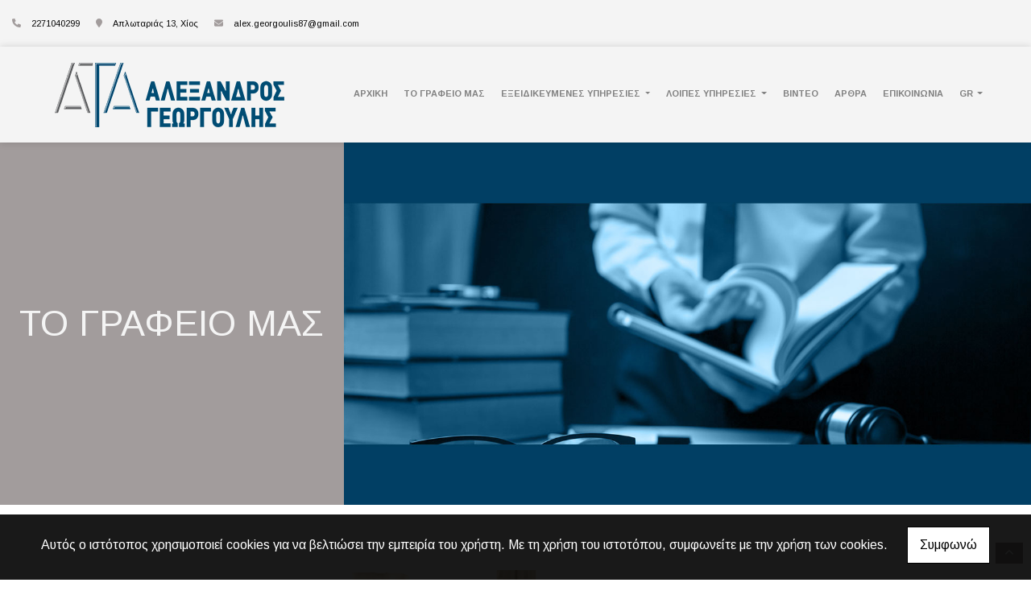

--- FILE ---
content_type: text/html; charset=UTF-8
request_url: https://alexgeorgoulis.gr/el/dikigoriko-grafeio-chios-alexandros-georgoulis-GRAFEIO
body_size: 7902
content:
<!DOCTYPE html><html class="no-js" lang="el">
    <head>

        <meta charset="UTF-8">

        <title>&Delta;&iota;&kappa;&eta;&gamma;&omicron;&rho;&iota;&kappa;ό &gamma;&rho;&alpha;&phi;&epsilon;ί&omicron; &Chi;ί&omicron;&sigmaf; | &Alpha;&lambda;έ&xi;&alpha;&nu;&delta;&rho;&omicron;&sigmaf; &Kappa;&omega;&nu;. &Gamma;&epsilon;&omega;&rho;&gamma;&omicron;ύ&lambda;&eta;&sigmaf; -  &Pi;&omicron;&iota;&nu;&iota;&kappa;ό &Delta;ί&kappa;&alpha;&iota;&omicron; - &Delta;ί&kappa;&alpha;&iota;&omicron; &Alpha;&lambda;&lambda;&omicron;&delta;&alpha;&pi;ώ&nu; - &Nu;&omicron;&mu;&iota;&kappa;ή &Upsilon;&pi;&omicron;&sigma;&tau;ή&rho;&iota;&xi;&eta; - &Epsilon;&mu;&pi;&rho;ά&gamma;&mu;&alpha;&tau;&omicron; &Delta;ί&kappa;&alpha;&iota;&omicron; - &Omicron;&iota;&kappa;&omicron;&gamma;&epsilon;&nu;&epsilon;&iota;&alpha;&kappa;ό &Delta;ί&kappa;&alpha;&iota;&omicron; &Chi;ί&omicron;&sigmaf;</title>
        <meta name="viewport" content="width=device-width, initial-scale=1">
        <meta name="description" content="" />
        <meta name="keywords" content="" />
        <link rel="shortcut icon" href="https://www.4ty.gr/favicon.ico">

        
        <link rel="alternate" href="https://alexgeorgoulis.gr/el/dikigoriko-grafeio-chios-alexandros-georgoulis-GRAFEIO" hreflang="el" /><link rel="alternate" href="https://alexgeorgoulis.gr/en/law-office-chios-alexandros-georgoulis-OUR-OFFICE" hreflang="en" />

        <meta property= "og:title" content="ΔΙΚΗΓΟΡΟΙ Δικηγορικό γραφείο Χίος | Αλέξανδρος Κων. Γεωργούλης -  Ποινικό Δίκαιο - Δίκαιο Αλλοδαπών - Νομική Υποστήριξη - Εμπράγματο Δίκαιο - Οικογενειακό Δίκαιο Χίος" />
<meta property= "og:type" content="organization" />
<meta property= "og:url" content="https://alexgeorgoulis.gr/el/dikigoriko-grafeio-chios-alexandros-georgoulis-GRAFEIO" />
<meta property= "og:image" content="https://content.4ty.gr/merchants/logos/2023/06/65449-GeorgoulisLogoNEW300.png" />
<meta property= "og:site_name" content="4ty.gr" />
<meta property= "fb:admins" content="530698414" />
<meta property= "og:description" content="&nbsp;												&nbsp;																					&nbsp;																												Αλέξανδρος Γεωργούλης |&nbsp;Δικηγορικό γραφείο, Χίος																		" />
<meta property= "place:location:latitude" content="38.391186179584" />
<meta property= "place:location:longitude" content="26.065063476562" />
<meta property= "watergategr:contact:street_address" content="Απλωταριάς 13" />
<meta property= "watergategr:contact:locality" content="Χίος" />
<meta property= "watergategr:contact:region" content="" />
<meta property= "watergategr:contact:postal_code" content="82131" />
<meta property= "watergategr:contact:country_name" content="Greece" />
<meta property= "watergategr:contact:email" content="alex.georgoulis87@gmail.com" />
<meta property= "watergategr:contact:phone_number" content="2271040299" />
<meta property= "watergategr:contact:fax_number" content="2271040299" />

                <link href="https://fonts.googleapis.com/css?family=Arimo:400,700&display=swap&subset=greek-ext" rel="stylesheet">
        <link rel="stylesheet" href="/templates/restaurant_v2/vendor/bootstrap/css/bootstrap.min.css" />
        <link rel="stylesheet" href="/templates/restaurant_v2/css/main.css" media="screen" />
        <link rel="stylesheet" href="/templates/restaurant_v2/template/template.css" media="screen" />
        <link rel="stylesheet" href="/templates/restaurant_v2/css/extras.css" media="screen" />

        <script src="https://cdn.jsdelivr.net/npm/appblocks@2.0.3/dist/appblocks.min.js"></script>
        <script src="https://www.google.com/recaptcha/api.js?render=explicit"></script>
        

                <script>
            var galinks = ['4ty.gr', '4tyshop.gr', location.hostname.indexOf('www.') == 0 ? location.hostname.substr(4) : location.hostname];
            (function(i,s,o,g,r,a,m){i['GoogleAnalyticsObject']=r;i[r]=i[r]||function(){
                    (i[r].q=i[r].q||[]).push(arguments)},i[r].l=1*new Date();a=s.createElement(o),
                m=s.getElementsByTagName(o)[0];a.async=1;a.src=g;m.parentNode.insertBefore(a,m)
            })(window,document,'script','//www.google-analytics.com/analytics.js','ga');
            ga('create', 'UA-10296950-1', 'auto', {allowLinker: true});
            ga('require', 'linker');
            ga('linker:autoLink', galinks);
            ga('send', 'pageview');
        </script>
        
        
        
        <script>
            var templatePath = "/templates/restaurant_v2";
        </script>

                
        
        <!-- <script>
            _atrk_opts = { atrk_acct:"+cqim1akGFL1vg", domain:"4ty.gr" ,dynamic: true};
            (function() { var as = document.createElement('script'); as.type = 'text/javascript'; as.async = true; as.src = "https://d31qbv1cthcecs.cloudfront.net/atrk.js"; var s = document.getElementsByTagName('script')[0];s.parentNode.insertBefore(as, s); })();
        </script> -->
        <!-- <noscript><img src="https://d5nxst8fruw4z.cloudfront.net/atrk.gif?account=+cqim1akGFL1vg" class="no-display" height="1" width="1" alt="noscript image for google" /></noscript> -->

        
    </head>

	<body class="more " style="">

		<script>
  _atrk_opts = { atrk_acct:"QBkaj1a4ZP00Gu", domain:"4ty.gr",dynamic: true};
  (function() { var as = document.createElement('script'); as.type = 'text/javascript'; as.async = true; as.src = "https://d31qbv1cthcecs.cloudfront.net/atrk.js"; var s = document.getElementsByTagName('script')[0];s.parentNode.insertBefore(as, s); })();
</script>
<noscript><img src="https://d5nxst8fruw4z.cloudfront.net/atrk.gif?account=QBkaj1a4ZP00Gu" style="display:none" height="1" width="1" alt="noscript image for google" /></noscript>
<div id="fb-root"></div>
<script>(function(d, s, id) {
  var js, fjs = d.getElementsByTagName(s)[0];
  if (d.getElementById(id)) return;
  js = d.createElement(s); js.id = id;
  js.src = "//connect.facebook.net/en_GB/all.js#xfbml=1&appId=497486486953614";
  fjs.parentNode.insertBefore(js, fjs);
}(document, 'script', 'facebook-jssdk'));
</script>


<header>
    <div id="header-top"  >
    <div class="container">
      <div class="row">


          
            <div class="col-md-8"><div class="contact-info-container">
  
    <span class="contact-info-section">
      <span class="fas fa-phone icon"></span>
      <a href="tel:2271040299"><span>2271040299</span></a>
    </span>
    <span class="contact-info-section">
      <span class="fas fa-map-marker icon"></span>
      <span>&Alpha;&pi;&lambda;&omega;&tau;&alpha;&rho;&iota;ά&sigmaf; 13, Χίος</span>
    </span>
          <span class="contact-info-section">
        <span class="fas fa-envelope icon"></span>
        <span><a href="mailto:alex.georgoulis87@gmail.com">alex.georgoulis87@gmail.com</a></span>
      </span>
    
  </div></div>
            <div class="col-md-4"><ul class="social-container col-md">

  
  
    
  
    
  
  </ul>


</div>

          
      </div>
    </div>
  </div>



    <div id="header-middle"  ></div>

    <div id="header-bottom"  >
    <div class="container">
      <div class="row">
        


<nav class="navbar navbar-expand-lg navbar-light" id="main-nav">

			<a id="logo" class="navbar-brand" itemscope itemtype="http://schema.org/ImageObject" href="https://alexgeorgoulis.gr/el/dikigoriko-grafeio-chios-alexandros-georgoulis">
		<meta itemprop="contentUrl" content="https://content.4ty.gr/merchants/logos/2023/06/65449-GeorgoulisLogoNEW300.png">
		<meta itemprop="name" content="&Delta;&iota;&kappa;&eta;&gamma;&omicron;&rho;&iota;&kappa;ό &gamma;&rho;&alpha;&phi;&epsilon;ί&omicron; &Chi;ί&omicron;&sigmaf; | &Alpha;&lambda;έ&xi;&alpha;&nu;&delta;&rho;&omicron;&sigmaf; &Kappa;&omega;&nu;. &Gamma;&epsilon;&omega;&rho;&gamma;&omicron;ύ&lambda;&eta;&sigmaf; -  &Pi;&omicron;&iota;&nu;&iota;&kappa;ό &Delta;ί&kappa;&alpha;&iota;&omicron; - &Delta;ί&kappa;&alpha;&iota;&omicron; &Alpha;&lambda;&lambda;&omicron;&delta;&alpha;&pi;ώ&nu; - &Nu;&omicron;&mu;&iota;&kappa;ή &Upsilon;&pi;&omicron;&sigma;&tau;ή&rho;&iota;&xi;&eta; - &Epsilon;&mu;&pi;&rho;ά&gamma;&mu;&alpha;&tau;&omicron; &Delta;ί&kappa;&alpha;&iota;&omicron; - &Omicron;&iota;&kappa;&omicron;&gamma;&epsilon;&nu;&epsilon;&iota;&alpha;&kappa;ό &Delta;ί&kappa;&alpha;&iota;&omicron; &Chi;ί&omicron;&sigmaf;">
		<img src="https://content.4ty.gr/merchants/logos/2023/06/65449-GeorgoulisLogoNEW300.png" alt="Δικηγορικό γραφείο Χίος | Αλέξανδρος Κων. Γεωργούλης -  Ποινικό Δίκαιο - Δίκαιο Αλλοδαπών - Νομική Υποστήριξη - Εμπράγματο Δίκαιο - Οικογενειακό Δίκαιο Χίος" style="" />
	</a>

	<button class="navbar-toggler" type="button" data-toggle="collapse" data-target="#mainNavContent" aria-controls="mainNavContent" aria-expanded="false" aria-label="Toggle navigation">
		<span class="fas fa-bars"></span>
	</button>

	<div class="collapse navbar-collapse" id="mainNavContent">
		<ul class="navbar-nav">

						
			<li class=" nav-item ">
				<a href="https://alexgeorgoulis.gr/el/dikigoriko-grafeio-chios-alexandros-georgoulis" title="ΑΡΧΙΚΗ" class="nav-link"  style="" target="_self" >
					ΑΡΧΙΚΗ				</a>

				
				</li>
			
			<li class=" nav-item ">
				<a href="https://alexgeorgoulis.gr/el/dikigoriko-grafeio-chios-alexandros-georgoulis-GRAFEIO" title="ΤΟ ΓΡΑΦΕΙΟ ΜΑΣ" class="nav-link"  style="" target="_self" >
					ΤΟ ΓΡΑΦΕΙΟ ΜΑΣ				</a>

				
				</li>
			
			<li class=" nav-item  dropdown ">
				<a href="https://alexgeorgoulis.gr/el/dikigoriko-grafeio-chios-alexandros-georgoulis-EXEIDIKEYMENES-YPIRESIES" title="ΕΞΕΙΔΙΚΕΥΜΕΝΕΣ ΥΠΗΡΕΣΙΕΣ" class="nav-link dropdown-toggle " data-toggle="dropdown" aria-expanded="false" style="" target="_self" >
					ΕΞΕΙΔΙΚΕΥΜΕΝΕΣ ΥΠΗΡΕΣΙΕΣ				</a>

										<ul class="dropdown-menu">
																															<li class=" nav-item ">
																		<a href="https://alexgeorgoulis.gr/el/dikigoriko-grafeio-chios-alexandros-georgoulis-Poiniko-Dikaio" class="nav-link"  style="" target="_self" >
											Ποινικό Δίκαιο										</a>

									
								</li>
																								<li class=" nav-item ">
																		<a href="https://alexgeorgoulis.gr/el/dikigoriko-grafeio-chios-alexandros-georgoulis-Dikaio-Allodapon" class="nav-link"  style="" target="_self" >
											Δίκαιο Αλλοδαπών										</a>

									
								</li>
													</ul>
					
				</li>
			
			<li class=" nav-item  dropdown ">
				<a href="https://alexgeorgoulis.gr/el/dikigoriko-grafeio-chios-alexandros-georgoulis-LOIPES-YPIRESIES" title="ΛΟΙΠΕΣ ΥΠΗΡΕΣΙΕΣ" class="nav-link dropdown-toggle " data-toggle="dropdown" aria-expanded="false" style="" target="_self" >
					ΛΟΙΠΕΣ ΥΠΗΡΕΣΙΕΣ				</a>

										<ul class="dropdown-menu">
																															<li class=" nav-item ">
																		<a href="https://alexgeorgoulis.gr/el/dikigoriko-grafeio-chios-alexandros-georgoulis-Nomiki-Ypostirixi" class="nav-link"  style="" target="_self" >
											Νομική Υποστήριξη										</a>

									
								</li>
																								<li class=" nav-item ">
																		<a href="https://alexgeorgoulis.gr/el/dikigoriko-grafeio-chios-alexandros-georgoulis-Empragmato-Dikaio" class="nav-link"  style="" target="_self" >
											Εμπράγματο Δίκαιο										</a>

									
								</li>
																								<li class=" nav-item ">
																		<a href="https://alexgeorgoulis.gr/el/dikigoriko-grafeio-chios-alexandros-georgoulis-Oikogeneiako-Dikaio" class="nav-link"  style="" target="_self" >
											Οικογενειακό Δίκαιο										</a>

									
								</li>
																								<li class=" nav-item ">
																		<a href="https://alexgeorgoulis.gr/el/dikigoriko-grafeio-chios-alexandros-georgoulis-Metafrasi-Epikirosi" class="nav-link"  style="" target="_self" >
											Μετάφραση - Επικύρωση										</a>

									
								</li>
													</ul>
					
				</li>
			
			<li class=" nav-item  hidden ">
				<a href="https://alexgeorgoulis.gr/el/dikigoriko-grafeio-chios-alexandros-georgoulis-FOTOGRAFIES" title="ΦΩΤΟΓΡΑΦΙΕΣ" class="nav-link"  style="" target="_self" >
					ΦΩΤΟΓΡΑΦΙΕΣ				</a>

				
				</li>
			
			<li class=" nav-item ">
				<a href="https://alexgeorgoulis.gr/el/dikigoriko-grafeio-chios-alexandros-georgoulis-VIDEO" title="ΒΙΝΤΕΟ" class="nav-link"  style="" target="_self" >
					ΒΙΝΤΕΟ				</a>

				
				</li>
			
			<li class=" nav-item ">
				<a href="https://alexgeorgoulis.gr/el/dikigoriko-grafeio-chios-alexandros-georgoulis-ARTHRA" title="ΑΡΘΡΑ" class="nav-link"  style="" target="_self" >
					ΑΡΘΡΑ				</a>

				
				</li>
			
			<li class=" nav-item ">
				<a href="https://alexgeorgoulis.gr/el/dikigoriko-grafeio-chios-alexandros-georgoulis-EPIKOINONIA" title="Επικοινωνία" class="nav-link"  style="" target="_self" >
					Επικοινωνία				</a>

				
				</li>
			
			<li class="nav-item dropdown langs">
				
    <a class="nav-link dropdown-toggle" href="#" id="langsDropdown" role="button" data-toggle="dropdown" aria-haspopup="true" aria-expanded="false" title="Change language">
        Gr    </a>
    <div class="langsDropdown dropdown-menu dropdown-menu-right" aria-labelledby="langsDropdown">
                    <a class="dropdown-item active el" 
               href="https://alexgeorgoulis.gr/el/dikigoriko-grafeio-chios-alexandros-georgoulis-GRAFEIO?" title="Gr">
                Gr            </a>
                    <a class="dropdown-item  en" 
               href="https://alexgeorgoulis.gr/en/law-office-chios-alexandros-georgoulis-OUR-OFFICE?" title="En">
                En            </a>
            </div>
			</li>
		</ul>
	</div>
</nav>
      </div>
    </div>
  </div>

  
    <div id="hero-title" class="jumbotron jumbotron-fluid with-header-image">
      <img class="lazyload" alt="hero image" data-src="https://reseller-content.4ty.gr/site2/panos-larissa/georgoulis/HeaderCases.jpg">
      <div class="container-fluid">
      </div>
    </div>


  
          <!-- Color -->
      <link rel="stylesheet" href="/templates/restaurant_v2/template/colors/gray/color.css" media="screen" />
      <script src="/templates/restaurant_v2/template/colors/gray/color.js"></script>
    
      
    <div id="fb-root"></div>
  <!-- <script async defer crossorigin="anonymous" src="https://connect.facebook.net/el_GR/sdk.js#xfbml=1&version=v23.0&appId=718602401937660&autoLogAppEvents=1"></script> -->

  
    
</header>

		<main class="container" id="more">

			<article id="more-content">
				<p>&nbsp;</p>

<div class="article-head">
<table border="0" cellpadding="0" cellspacing="0" style="width:100%">
	<tbody>
		<tr>
			<td>
			<div class="row">
			<div class="col-md-2">&nbsp;</div>

			<div class="col-md-8">
			<table border="0" cellpadding="0" cellspacing="0" style="width:100%">
				<tbody>
					<tr>
						<td style="text-align:center">&nbsp;</td>
					</tr>
					<tr>
						<td style="text-align:center"><img src="https://reseller-content.4ty.gr/site2/panos-larissa/georgoulis/_Georgoulis2.jpg" style="height:430px; width:424px" /><br />
						<br />
						<span style="color:#666666"><span style="font-size:22px">Αλέξανδρος Γεωργούλης |&nbsp;</span><span style="font-size:20px">Δικηγορικό γραφείο, Χίος</span></span><br />
						<img alt="" src="https://reseller-content.4ty.gr/site2/panos-larissa/georgoulis/BlueLine-L.jpg" style="height:2px; width:425px" /><br />
						<br />
						<br />
						<span style="color:#7f8c8d"><span style="font-size:36px"><strong>ΓΙΑΤΙ ΕΜΑΣ;</strong></span></span></td>
					</tr>
					<tr>
						<td style="text-align:center"><span style="font-size:24px"><strong><span style="color:#004c73">Res, non verba = έργα, όχι λόγια</span></strong></span><br />
						<br />
						<span style="color:#666666"><span style="font-size:18px">Στo Δικηγορικό γραφείο του <strong>Αλέξανδρου Κων. Γεωργούλη</strong> με έδρα τη Χίο, εργαζόμαστε συστηματικά και μεθοδικά, με αποκλειστικό γνώμονα την άμεση εξυπηρέτηση των συμφερόντων και νομίμων δικαιωμάτων των πελατών μας. Συνδυάζοντας αποτελεσματικά την ευρεία γνώση της πολύπλευρης ελληνικής νομικής επιστήμης, τη συστηματική δουλειά και την εξειδίκευση, το δικηγορικό μας γραφείο οδηγεί με σταθερά βήματα τους πελάτες του στην υλοποίηση των στόχων τους.<br />
						<br />
						Η έμπειρη ομάδα μας προσφέρει ευρεία νομική υποστήριξη, αξιοποιώντας την άριστη τεχνολογική της υποδομή, καθώς και ένα ευρύ δίκτυο εξωτερικών συνεργατών στην Ελλάδα και σε επιλεγμένες ευρωπαϊκές χώρες.<br />
						<br />
						Με εξειδικευμένη γνώση και εμπειρία στο ποινικό δίκαιο καθώς και στο δίκαιο αλλοδαπών και μετανάστευσης, το δικηγορικό γραφείο μας, αναλαμβάνει επίσης υποθέσεις αστικού δικαίου, εμπράγματου δικαίου και&nbsp;οικογενειακού δικαίου ενώ ειδικεύεται και στην διαμεσολάβηση προκειμένου να επιτευχθεί εξωδικαστικά ή επίλυση κάποιας υπόθεσης.</span></span></td>
					</tr>
					<tr>
						<td style="text-align:center">&nbsp;</td>
					</tr>
					<tr>
						<td style="text-align:center">&nbsp;</td>
					</tr>
				</tbody>
			</table>

			<p>&nbsp;</p>
			</div>

			<p>&nbsp;</p>

			<div class="article-head">
			<div class="row">
			<div class="col-md-2">&nbsp;</div>

			<div class="col-md-4" style="text-align:center"><br />
			<span style="font-size:18px"><a href="https://reseller-content.4ty.gr/site2/panos-larissa/georgoulis/Office1.jpg"><img alt="" src="https://reseller-content.4ty.gr/site2/panos-larissa/georgoulis/Office1.jpg" style="width:100%" /></a></span><br />
			<br />
			<span style="color:#7f8c8d"><span style="font-size:22px"><strong>ΕΜΠΕΙΡΙΑ</strong></span></span><br />
			<img alt="" src="https://reseller-content.4ty.gr/site2/panos-larissa/georgoulis/BlueLine-L.jpg" /><br />
			<br />
			<span style="font-size:18px">Το δικηγορικό γραφείο του <strong>Αλέξανδρου Κων. Γεωργούλη</strong> με έδρα τη Χίο, ιδρύθηκε το 2019, στοχεύοντας να αποτελέσει για τους πελάτες του σημείο αναφοράς στα διάφορα ζητήματα δικαίου που ανακύπτουν στη ζωή και την επιχείρησή τους.<br />
			<br />
			Με πλούσια εμπειρία σε ποικίλους κλάδους δικαίου και εξοικείωση με τις ιδιαιτερότητες και τις συνεχείς αλλαγές της ελληνικής νομοθεσίας και πραγματικότητας, το γραφείο μας συμβάλλει αποτελεσματικά στην αντιμετώπιση τόσο απλών όσο και περίπλοκων νομικών θεμάτων.</span></div>

			<div class="col-md-0">&nbsp;</div>

			<div class="col-md-4" style="text-align:center"><br />
			<span style="font-size:18px"><a href="https://reseller-content.4ty.gr/site2/panos-larissa/georgoulis/Office2.jpg"><img alt="" src="https://reseller-content.4ty.gr/site2/panos-larissa/georgoulis/Office2.jpg" style="width:100%" /></a></span><br />
			<br />
			<span style="color:#7f8c8d"><span style="font-size:22px"><strong>ΕΠΑΓΓΕΛΜΑΤΙΣΜΟΣ</strong></span></span><br />
			<img alt="" src="https://reseller-content.4ty.gr/site2/panos-larissa/georgoulis/BlueLine-L.jpg" /><br />
			<br />
			<span style="font-size:18px">Στο δικηγορικό γραφείο του <strong>Αλέξανδρου Κων. Γεωργούλη</strong> με έδρα τη Χίο, είμαστε ανοιχτοί στις προοπτικές και τις ανάγκες των εντολέων μας, ικανοί να ανταποκριθούμε στις προκλήσεις ενός συνεχώς μεταβαλλόμενου νομικού και οικονομικού τοπίου.<br />
			<br />
			Σύγχρονοι σε οργάνωση και συνεργασία, ευέλικτοι στην σκέψη, εξειδικευόμαστε στο Ποινικό Δίκαιο, Δίκαιο Αλλοδαπών, Αστικό Δίκαιο (οικογενειακό, εμπράγματο, κληρονομικό, ενοχικό) και στο Δημόσιο Δίκαιο, με βασικό πυλώνα του γραφείου μας τη ρήση &laquo;Res, non verba= έργα, όχι λόγια&raquo;.</span></div>
			</div>

			<div class="col-md-1">&nbsp;</div>
			</div>
			</div>
			</td>
		</tr>
		<tr>
			<td>&nbsp;</td>
		</tr>
	</tbody>
</table>

<p>&nbsp;</p>

<p>&nbsp;</p>

<p>&nbsp;</p>

<table border="0" cellpadding="0" cellspacing="0" style="width:100%">
	<tbody>
		<tr>
			<td style="text-align:center"><img alt="" src="https://reseller-content.4ty.gr/site2/panos-larissa/georgoulis/ShortHeader1.jpg" style="width:80%" /></td>
		</tr>
	</tbody>
</table>

<p>&nbsp;</p>
</div>

<p>&nbsp;</p>

<table border="0" cellpadding="0" cellspacing="0" style="width:100%">
	<tbody>
		<tr>
			<td style="text-align:center"><a href="https://alexgeorgoulis.4ty.gr/contact.php?l=el"><span style="color:#004c73"><span style="font-size:24px"><strong>ΕΠΙΚΟΙΝΩΝΗΣΤΕ ΜΑΖΙ ΜΑΣ</strong></span></span></a><br />
			<img alt="" src="https://reseller-content.4ty.gr/site2/panos-larissa/georgoulis/BlueLine-L.jpg" style="height:2px; width:425px" /><br />
			<span style="color:#666666"><span style="font-size:18px">για να συζητήσουμε την υπόθεση που σας απασχολεί και μαζί να βρούμε την ιδανική προσέγγισή της.</span></span></td>
		</tr>
	</tbody>
</table>			</article>

		</main>

		
<div id="move-top">
  <span class="fas fa-chevron-up"></span>
</div>

<footer id="footer">
  <div class="container-fluid">

    
      <div class="row">

        <div class="col-md-6 left">
                      
              <div id="home-map" class="map-holder lazyload" itemscope itemtype="http://schema.org/Map"
                  data-address="Απλωταριάς+13+Χίος"
                  data-coords="38.3698852,26.1352462"
                  data-zoom="14"
                  >
              </div>

                    </div>

        <div class="col-md-6 right">
          
    <section class="row contactform">
        <div class="container" id="contact-form">
            <form action="?" method="post" class="row">
                                <div class="col-md-4">
                    <div id="basic-contact-fields">
                        <div class="form-group">
                            <label for="fullName">Ονομ/νυμο</label>
                            <input type="text" class="form-control" id="fullName" name="fullName" required />
                        </div>
                        <div class="form-group">
                            <label for="email">E-mail</label>
                            <input type="email" class="form-control" id="email" name="email" required />
                        </div>
                        <div class="form-group">
                            <label for="phone">Τηλέφωνο</label>
                            <input type="tel" class="form-control" id="phone" name="phone" />
                        </div>
                    </div>


                                                            

                </div>
                <div class="col-md-8 notes-container">
                    <div class="form-group">
                        <label for="notes">Σημειώσεις</label>
                        <textarea class="form-control" id="notes" name="notes"></textarea>
                    </div>
                </div>

                <div class="col-md-12">
                    <div class="form-group actions">
                        <div id="g-recaptcha" class="g-recaptcha" data-sitekey="6LeUnYoUAAAAAFDJYsZBhnd905OPQYG5B9xT1VRm"></div>
                        <button class="btn button inverted" type="submit">Αποστολή</button>
                    </div>
                </div>

            </form>
        </div>
    </section>
              <h1 id="page-title">ΤΟ ΓΡΑΦΕΙΟ ΜΑΣ</h1>
          <div class="contact-info">
            <div class="contact-info-container">
  
    <span class="contact-info-section">
      <span class="fas fa-phone icon"></span>
      <a href="tel:2271040299"><span>2271040299</span></a>
    </span>
    <span class="contact-info-section">
      <span class="fas fa-map-marker icon"></span>
      <span>&Alpha;&pi;&lambda;&omega;&tau;&alpha;&rho;&iota;ά&sigmaf; 13, Χίος</span>
    </span>
          <span class="contact-info-section">
        <span class="fas fa-envelope icon"></span>
        <span><a href="mailto:alex.georgoulis87@gmail.com">alex.georgoulis87@gmail.com</a></span>
      </span>
    
  </div>          </div>
          <div class="social">
            <ul class="social-container col-md">

  
  
    
  
    
  
  </ul>


          </div>
          <div class="logo">
            <a id="fourty-logo" href="http://demoplus.4ty.gr/">
              <img class="img-fluid" src="/templates/restaurant_v2/images/footer-logo.png" alt="Power by 4ty.gr" />
            </a>
          </div>
        </div>

      </div>

    

  </div>
</footer>
		
        <div id="cookie-notice">
            <p>Αυτός ο ιστότοπος χρησιμοποιεί cookies για να βελτιώσει την εμπειρία του χρήστη. Με τη χρήση του ιστοτόπου, συμφωνείτε με την χρήση των cookies.</p>
            <button id="cookies-agree">Συμφωνώ</button>
        </div>
        
<script>
    // Set all the global data we need.
    var useLocalData = false;
    var headerText = '';
        var templatePath = "/templates/restaurant_v2";
    var domain = "4ty.gr";
    var lang = "el";
    var merchant = {
        lat: 38.391186179584,
        lng: 26.065063476562,
        eponymia: '&Delta;&iota;&kappa;&eta;&gamma;&omicron;&rho;&iota;&kappa;ό &gamma;&rho;&alpha;&phi;&epsilon;ί&omicron; &Chi;ί&omicron;&sigmaf; | &Alpha;&lambda;έ&xi;&alpha;&nu;&delta;&rho;&omicron;&sigmaf; &Kappa;&omega;&nu;. &Gamma;&epsilon;&omega;&rho;&gamma;&omicron;ύ&lambda;&eta;&sigmaf; -  &Pi;&omicron;&iota;&nu;&iota;&kappa;ό &Delta;ί&kappa;&alpha;&iota;&omicron; - &Delta;ί&kappa;&alpha;&iota;&omicron; &Alpha;&lambda;&lambda;&omicron;&delta;&alpha;&pi;ώ&nu; - &Nu;&omicron;&mu;&iota;&kappa;ή &Upsilon;&pi;&omicron;&sigma;&tau;ή&rho;&iota;&xi;&eta; - &Epsilon;&mu;&pi;&rho;ά&gamma;&mu;&alpha;&tau;&omicron; &Delta;ί&kappa;&alpha;&iota;&omicron; - &Omicron;&iota;&kappa;&omicron;&gamma;&epsilon;&nu;&epsilon;&iota;&alpha;&kappa;ό &Delta;ί&kappa;&alpha;&iota;&omicron; &Chi;ί&omicron;&sigmaf;',
        address: '&Alpha;&pi;&lambda;&omega;&tau;&alpha;&rho;&iota;ά&sigmaf; 13, 82131 Χίος',
        phones: '2271040299 Fax. 2271040299'
    };
    var contact = {
        displayMsg: "false"
    };
    var trans = {
        tel: 'Τηλ.'
    };
    var ads = new Array();
</script>

<script src="/templates/restaurant_v2/vendor/jquery-3.4.1.min.js"></script>
<script src="/templates/restaurant_v2/vendor/popper.js" defer></script>
<script src="/templates/restaurant_v2/vendor/bootstrap/js/bootstrap.min.js" defer></script>
<script src="/templates/restaurant_v2/vendor/fontawesome/solid.js" defer></script>
<script src="/templates/restaurant_v2/vendor/fontawesome/brands.js" defer></script>
<script src="/templates/restaurant_v2/vendor/fontawesome/fontawesome.js" defer></script>
<script src="/templates/restaurant_v2/vendor/lazysizes.min.js" async></script>
<script src="/templates/restaurant_v2/template/main.js" defer></script>

    <script src="/js/cookies.js" defer></script>


<script>
    function toggleDebugToolbar() {
        $('#debug-toolbar').toggleClass('open');
    }

    $('.debug-content-toggler').on('click', function(e) {
        $(e.target).nextAll('.tab').first().slideToggle('fast');
    });
</script>
		<link rel="stylesheet" href="/templates/submenuextras-master/extras_bs4.css" media="screen" />
		<script src="/templates/submenuextras-master/extras_bs4.js" defer></script>
		
<!-- Root element of PhotoSwipe. Must have class pswp. -->
<div class="pswp" tabindex="-1" role="dialog" aria-hidden="true">

    <!-- Background of PhotoSwipe. 
         It's a separate element as animating opacity is faster than rgba(). -->
    <div class="pswp__bg"></div>

    <!-- Slides wrapper with overflow:hidden. -->
    <div class="pswp__scroll-wrap">

        <!-- Container that holds slides. 
            PhotoSwipe keeps only 3 of them in the DOM to save memory.
            Don't modify these 3 pswp__item elements, data is added later on. -->
        <div class="pswp__container">
            <div class="pswp__item"></div>
            <div class="pswp__item"></div>
            <div class="pswp__item"></div>
        </div>

        <!-- Default (PhotoSwipeUI_Default) interface on top of sliding area. Can be changed. -->
        <div class="pswp__ui pswp__ui--hidden">

            <div class="pswp__top-bar">

                <!--  Controls are self-explanatory. Order can be changed. -->

                <div class="pswp__counter"></div>

                <button class="pswp__button pswp__button--close" title="Close (Esc)"></button>

                <button class="pswp__button pswp__button--share" title="Share"></button>

                <button class="pswp__button pswp__button--fs" title="Toggle fullscreen"></button>

                <button class="pswp__button pswp__button--zoom" title="Zoom in/out"></button>

                <!-- Preloader demo http://codepen.io/dimsemenov/pen/yyBWoR -->
                <!-- element will get class pswp__preloader--active when preloader is running -->
                <div class="pswp__preloader">
                    <div class="pswp__preloader__icn">
                      <div class="pswp__preloader__cut">
                        <div class="pswp__preloader__donut"></div>
                      </div>
                    </div>
                </div>
            </div>

            <div class="pswp__share-modal pswp__share-modal--hidden pswp__single-tap">
                <div class="pswp__share-tooltip"></div> 
            </div>

            <button class="pswp__button pswp__button--arrow--left" title="Previous (arrow left)">
            </button>

            <button class="pswp__button pswp__button--arrow--right" title="Next (arrow right)">
            </button>

            <div class="pswp__caption">
                <div class="pswp__caption__center"></div>
            </div>

        </div>

    </div>

</div>

<link rel="stylesheet" href="/templates/restaurant_v2/vendor/photoswipe/photoswipe.css" />
<link rel="stylesheet" href="/templates/restaurant_v2/vendor/photoswipe/default-skin/default-skin.css" />
<script src="/templates/restaurant_v2/vendor/photoswipe/photoswipe.js"></script>
<script src="/templates/restaurant_v2/vendor/photoswipe/photoswipe-ui-default.js"></script>
<script src="/templates/restaurant_v2/js/init_photoswipe.js" defer></script>

	</body>
</html>


--- FILE ---
content_type: text/html; charset=utf-8
request_url: https://www.google.com/recaptcha/api2/anchor?ar=1&k=6LeUnYoUAAAAAFDJYsZBhnd905OPQYG5B9xT1VRm&co=aHR0cHM6Ly9hbGV4Z2VvcmdvdWxpcy5ncjo0NDM.&hl=en&v=PoyoqOPhxBO7pBk68S4YbpHZ&size=normal&anchor-ms=20000&execute-ms=30000&cb=fyu7ntr2l4gp
body_size: 49511
content:
<!DOCTYPE HTML><html dir="ltr" lang="en"><head><meta http-equiv="Content-Type" content="text/html; charset=UTF-8">
<meta http-equiv="X-UA-Compatible" content="IE=edge">
<title>reCAPTCHA</title>
<style type="text/css">
/* cyrillic-ext */
@font-face {
  font-family: 'Roboto';
  font-style: normal;
  font-weight: 400;
  font-stretch: 100%;
  src: url(//fonts.gstatic.com/s/roboto/v48/KFO7CnqEu92Fr1ME7kSn66aGLdTylUAMa3GUBHMdazTgWw.woff2) format('woff2');
  unicode-range: U+0460-052F, U+1C80-1C8A, U+20B4, U+2DE0-2DFF, U+A640-A69F, U+FE2E-FE2F;
}
/* cyrillic */
@font-face {
  font-family: 'Roboto';
  font-style: normal;
  font-weight: 400;
  font-stretch: 100%;
  src: url(//fonts.gstatic.com/s/roboto/v48/KFO7CnqEu92Fr1ME7kSn66aGLdTylUAMa3iUBHMdazTgWw.woff2) format('woff2');
  unicode-range: U+0301, U+0400-045F, U+0490-0491, U+04B0-04B1, U+2116;
}
/* greek-ext */
@font-face {
  font-family: 'Roboto';
  font-style: normal;
  font-weight: 400;
  font-stretch: 100%;
  src: url(//fonts.gstatic.com/s/roboto/v48/KFO7CnqEu92Fr1ME7kSn66aGLdTylUAMa3CUBHMdazTgWw.woff2) format('woff2');
  unicode-range: U+1F00-1FFF;
}
/* greek */
@font-face {
  font-family: 'Roboto';
  font-style: normal;
  font-weight: 400;
  font-stretch: 100%;
  src: url(//fonts.gstatic.com/s/roboto/v48/KFO7CnqEu92Fr1ME7kSn66aGLdTylUAMa3-UBHMdazTgWw.woff2) format('woff2');
  unicode-range: U+0370-0377, U+037A-037F, U+0384-038A, U+038C, U+038E-03A1, U+03A3-03FF;
}
/* math */
@font-face {
  font-family: 'Roboto';
  font-style: normal;
  font-weight: 400;
  font-stretch: 100%;
  src: url(//fonts.gstatic.com/s/roboto/v48/KFO7CnqEu92Fr1ME7kSn66aGLdTylUAMawCUBHMdazTgWw.woff2) format('woff2');
  unicode-range: U+0302-0303, U+0305, U+0307-0308, U+0310, U+0312, U+0315, U+031A, U+0326-0327, U+032C, U+032F-0330, U+0332-0333, U+0338, U+033A, U+0346, U+034D, U+0391-03A1, U+03A3-03A9, U+03B1-03C9, U+03D1, U+03D5-03D6, U+03F0-03F1, U+03F4-03F5, U+2016-2017, U+2034-2038, U+203C, U+2040, U+2043, U+2047, U+2050, U+2057, U+205F, U+2070-2071, U+2074-208E, U+2090-209C, U+20D0-20DC, U+20E1, U+20E5-20EF, U+2100-2112, U+2114-2115, U+2117-2121, U+2123-214F, U+2190, U+2192, U+2194-21AE, U+21B0-21E5, U+21F1-21F2, U+21F4-2211, U+2213-2214, U+2216-22FF, U+2308-230B, U+2310, U+2319, U+231C-2321, U+2336-237A, U+237C, U+2395, U+239B-23B7, U+23D0, U+23DC-23E1, U+2474-2475, U+25AF, U+25B3, U+25B7, U+25BD, U+25C1, U+25CA, U+25CC, U+25FB, U+266D-266F, U+27C0-27FF, U+2900-2AFF, U+2B0E-2B11, U+2B30-2B4C, U+2BFE, U+3030, U+FF5B, U+FF5D, U+1D400-1D7FF, U+1EE00-1EEFF;
}
/* symbols */
@font-face {
  font-family: 'Roboto';
  font-style: normal;
  font-weight: 400;
  font-stretch: 100%;
  src: url(//fonts.gstatic.com/s/roboto/v48/KFO7CnqEu92Fr1ME7kSn66aGLdTylUAMaxKUBHMdazTgWw.woff2) format('woff2');
  unicode-range: U+0001-000C, U+000E-001F, U+007F-009F, U+20DD-20E0, U+20E2-20E4, U+2150-218F, U+2190, U+2192, U+2194-2199, U+21AF, U+21E6-21F0, U+21F3, U+2218-2219, U+2299, U+22C4-22C6, U+2300-243F, U+2440-244A, U+2460-24FF, U+25A0-27BF, U+2800-28FF, U+2921-2922, U+2981, U+29BF, U+29EB, U+2B00-2BFF, U+4DC0-4DFF, U+FFF9-FFFB, U+10140-1018E, U+10190-1019C, U+101A0, U+101D0-101FD, U+102E0-102FB, U+10E60-10E7E, U+1D2C0-1D2D3, U+1D2E0-1D37F, U+1F000-1F0FF, U+1F100-1F1AD, U+1F1E6-1F1FF, U+1F30D-1F30F, U+1F315, U+1F31C, U+1F31E, U+1F320-1F32C, U+1F336, U+1F378, U+1F37D, U+1F382, U+1F393-1F39F, U+1F3A7-1F3A8, U+1F3AC-1F3AF, U+1F3C2, U+1F3C4-1F3C6, U+1F3CA-1F3CE, U+1F3D4-1F3E0, U+1F3ED, U+1F3F1-1F3F3, U+1F3F5-1F3F7, U+1F408, U+1F415, U+1F41F, U+1F426, U+1F43F, U+1F441-1F442, U+1F444, U+1F446-1F449, U+1F44C-1F44E, U+1F453, U+1F46A, U+1F47D, U+1F4A3, U+1F4B0, U+1F4B3, U+1F4B9, U+1F4BB, U+1F4BF, U+1F4C8-1F4CB, U+1F4D6, U+1F4DA, U+1F4DF, U+1F4E3-1F4E6, U+1F4EA-1F4ED, U+1F4F7, U+1F4F9-1F4FB, U+1F4FD-1F4FE, U+1F503, U+1F507-1F50B, U+1F50D, U+1F512-1F513, U+1F53E-1F54A, U+1F54F-1F5FA, U+1F610, U+1F650-1F67F, U+1F687, U+1F68D, U+1F691, U+1F694, U+1F698, U+1F6AD, U+1F6B2, U+1F6B9-1F6BA, U+1F6BC, U+1F6C6-1F6CF, U+1F6D3-1F6D7, U+1F6E0-1F6EA, U+1F6F0-1F6F3, U+1F6F7-1F6FC, U+1F700-1F7FF, U+1F800-1F80B, U+1F810-1F847, U+1F850-1F859, U+1F860-1F887, U+1F890-1F8AD, U+1F8B0-1F8BB, U+1F8C0-1F8C1, U+1F900-1F90B, U+1F93B, U+1F946, U+1F984, U+1F996, U+1F9E9, U+1FA00-1FA6F, U+1FA70-1FA7C, U+1FA80-1FA89, U+1FA8F-1FAC6, U+1FACE-1FADC, U+1FADF-1FAE9, U+1FAF0-1FAF8, U+1FB00-1FBFF;
}
/* vietnamese */
@font-face {
  font-family: 'Roboto';
  font-style: normal;
  font-weight: 400;
  font-stretch: 100%;
  src: url(//fonts.gstatic.com/s/roboto/v48/KFO7CnqEu92Fr1ME7kSn66aGLdTylUAMa3OUBHMdazTgWw.woff2) format('woff2');
  unicode-range: U+0102-0103, U+0110-0111, U+0128-0129, U+0168-0169, U+01A0-01A1, U+01AF-01B0, U+0300-0301, U+0303-0304, U+0308-0309, U+0323, U+0329, U+1EA0-1EF9, U+20AB;
}
/* latin-ext */
@font-face {
  font-family: 'Roboto';
  font-style: normal;
  font-weight: 400;
  font-stretch: 100%;
  src: url(//fonts.gstatic.com/s/roboto/v48/KFO7CnqEu92Fr1ME7kSn66aGLdTylUAMa3KUBHMdazTgWw.woff2) format('woff2');
  unicode-range: U+0100-02BA, U+02BD-02C5, U+02C7-02CC, U+02CE-02D7, U+02DD-02FF, U+0304, U+0308, U+0329, U+1D00-1DBF, U+1E00-1E9F, U+1EF2-1EFF, U+2020, U+20A0-20AB, U+20AD-20C0, U+2113, U+2C60-2C7F, U+A720-A7FF;
}
/* latin */
@font-face {
  font-family: 'Roboto';
  font-style: normal;
  font-weight: 400;
  font-stretch: 100%;
  src: url(//fonts.gstatic.com/s/roboto/v48/KFO7CnqEu92Fr1ME7kSn66aGLdTylUAMa3yUBHMdazQ.woff2) format('woff2');
  unicode-range: U+0000-00FF, U+0131, U+0152-0153, U+02BB-02BC, U+02C6, U+02DA, U+02DC, U+0304, U+0308, U+0329, U+2000-206F, U+20AC, U+2122, U+2191, U+2193, U+2212, U+2215, U+FEFF, U+FFFD;
}
/* cyrillic-ext */
@font-face {
  font-family: 'Roboto';
  font-style: normal;
  font-weight: 500;
  font-stretch: 100%;
  src: url(//fonts.gstatic.com/s/roboto/v48/KFO7CnqEu92Fr1ME7kSn66aGLdTylUAMa3GUBHMdazTgWw.woff2) format('woff2');
  unicode-range: U+0460-052F, U+1C80-1C8A, U+20B4, U+2DE0-2DFF, U+A640-A69F, U+FE2E-FE2F;
}
/* cyrillic */
@font-face {
  font-family: 'Roboto';
  font-style: normal;
  font-weight: 500;
  font-stretch: 100%;
  src: url(//fonts.gstatic.com/s/roboto/v48/KFO7CnqEu92Fr1ME7kSn66aGLdTylUAMa3iUBHMdazTgWw.woff2) format('woff2');
  unicode-range: U+0301, U+0400-045F, U+0490-0491, U+04B0-04B1, U+2116;
}
/* greek-ext */
@font-face {
  font-family: 'Roboto';
  font-style: normal;
  font-weight: 500;
  font-stretch: 100%;
  src: url(//fonts.gstatic.com/s/roboto/v48/KFO7CnqEu92Fr1ME7kSn66aGLdTylUAMa3CUBHMdazTgWw.woff2) format('woff2');
  unicode-range: U+1F00-1FFF;
}
/* greek */
@font-face {
  font-family: 'Roboto';
  font-style: normal;
  font-weight: 500;
  font-stretch: 100%;
  src: url(//fonts.gstatic.com/s/roboto/v48/KFO7CnqEu92Fr1ME7kSn66aGLdTylUAMa3-UBHMdazTgWw.woff2) format('woff2');
  unicode-range: U+0370-0377, U+037A-037F, U+0384-038A, U+038C, U+038E-03A1, U+03A3-03FF;
}
/* math */
@font-face {
  font-family: 'Roboto';
  font-style: normal;
  font-weight: 500;
  font-stretch: 100%;
  src: url(//fonts.gstatic.com/s/roboto/v48/KFO7CnqEu92Fr1ME7kSn66aGLdTylUAMawCUBHMdazTgWw.woff2) format('woff2');
  unicode-range: U+0302-0303, U+0305, U+0307-0308, U+0310, U+0312, U+0315, U+031A, U+0326-0327, U+032C, U+032F-0330, U+0332-0333, U+0338, U+033A, U+0346, U+034D, U+0391-03A1, U+03A3-03A9, U+03B1-03C9, U+03D1, U+03D5-03D6, U+03F0-03F1, U+03F4-03F5, U+2016-2017, U+2034-2038, U+203C, U+2040, U+2043, U+2047, U+2050, U+2057, U+205F, U+2070-2071, U+2074-208E, U+2090-209C, U+20D0-20DC, U+20E1, U+20E5-20EF, U+2100-2112, U+2114-2115, U+2117-2121, U+2123-214F, U+2190, U+2192, U+2194-21AE, U+21B0-21E5, U+21F1-21F2, U+21F4-2211, U+2213-2214, U+2216-22FF, U+2308-230B, U+2310, U+2319, U+231C-2321, U+2336-237A, U+237C, U+2395, U+239B-23B7, U+23D0, U+23DC-23E1, U+2474-2475, U+25AF, U+25B3, U+25B7, U+25BD, U+25C1, U+25CA, U+25CC, U+25FB, U+266D-266F, U+27C0-27FF, U+2900-2AFF, U+2B0E-2B11, U+2B30-2B4C, U+2BFE, U+3030, U+FF5B, U+FF5D, U+1D400-1D7FF, U+1EE00-1EEFF;
}
/* symbols */
@font-face {
  font-family: 'Roboto';
  font-style: normal;
  font-weight: 500;
  font-stretch: 100%;
  src: url(//fonts.gstatic.com/s/roboto/v48/KFO7CnqEu92Fr1ME7kSn66aGLdTylUAMaxKUBHMdazTgWw.woff2) format('woff2');
  unicode-range: U+0001-000C, U+000E-001F, U+007F-009F, U+20DD-20E0, U+20E2-20E4, U+2150-218F, U+2190, U+2192, U+2194-2199, U+21AF, U+21E6-21F0, U+21F3, U+2218-2219, U+2299, U+22C4-22C6, U+2300-243F, U+2440-244A, U+2460-24FF, U+25A0-27BF, U+2800-28FF, U+2921-2922, U+2981, U+29BF, U+29EB, U+2B00-2BFF, U+4DC0-4DFF, U+FFF9-FFFB, U+10140-1018E, U+10190-1019C, U+101A0, U+101D0-101FD, U+102E0-102FB, U+10E60-10E7E, U+1D2C0-1D2D3, U+1D2E0-1D37F, U+1F000-1F0FF, U+1F100-1F1AD, U+1F1E6-1F1FF, U+1F30D-1F30F, U+1F315, U+1F31C, U+1F31E, U+1F320-1F32C, U+1F336, U+1F378, U+1F37D, U+1F382, U+1F393-1F39F, U+1F3A7-1F3A8, U+1F3AC-1F3AF, U+1F3C2, U+1F3C4-1F3C6, U+1F3CA-1F3CE, U+1F3D4-1F3E0, U+1F3ED, U+1F3F1-1F3F3, U+1F3F5-1F3F7, U+1F408, U+1F415, U+1F41F, U+1F426, U+1F43F, U+1F441-1F442, U+1F444, U+1F446-1F449, U+1F44C-1F44E, U+1F453, U+1F46A, U+1F47D, U+1F4A3, U+1F4B0, U+1F4B3, U+1F4B9, U+1F4BB, U+1F4BF, U+1F4C8-1F4CB, U+1F4D6, U+1F4DA, U+1F4DF, U+1F4E3-1F4E6, U+1F4EA-1F4ED, U+1F4F7, U+1F4F9-1F4FB, U+1F4FD-1F4FE, U+1F503, U+1F507-1F50B, U+1F50D, U+1F512-1F513, U+1F53E-1F54A, U+1F54F-1F5FA, U+1F610, U+1F650-1F67F, U+1F687, U+1F68D, U+1F691, U+1F694, U+1F698, U+1F6AD, U+1F6B2, U+1F6B9-1F6BA, U+1F6BC, U+1F6C6-1F6CF, U+1F6D3-1F6D7, U+1F6E0-1F6EA, U+1F6F0-1F6F3, U+1F6F7-1F6FC, U+1F700-1F7FF, U+1F800-1F80B, U+1F810-1F847, U+1F850-1F859, U+1F860-1F887, U+1F890-1F8AD, U+1F8B0-1F8BB, U+1F8C0-1F8C1, U+1F900-1F90B, U+1F93B, U+1F946, U+1F984, U+1F996, U+1F9E9, U+1FA00-1FA6F, U+1FA70-1FA7C, U+1FA80-1FA89, U+1FA8F-1FAC6, U+1FACE-1FADC, U+1FADF-1FAE9, U+1FAF0-1FAF8, U+1FB00-1FBFF;
}
/* vietnamese */
@font-face {
  font-family: 'Roboto';
  font-style: normal;
  font-weight: 500;
  font-stretch: 100%;
  src: url(//fonts.gstatic.com/s/roboto/v48/KFO7CnqEu92Fr1ME7kSn66aGLdTylUAMa3OUBHMdazTgWw.woff2) format('woff2');
  unicode-range: U+0102-0103, U+0110-0111, U+0128-0129, U+0168-0169, U+01A0-01A1, U+01AF-01B0, U+0300-0301, U+0303-0304, U+0308-0309, U+0323, U+0329, U+1EA0-1EF9, U+20AB;
}
/* latin-ext */
@font-face {
  font-family: 'Roboto';
  font-style: normal;
  font-weight: 500;
  font-stretch: 100%;
  src: url(//fonts.gstatic.com/s/roboto/v48/KFO7CnqEu92Fr1ME7kSn66aGLdTylUAMa3KUBHMdazTgWw.woff2) format('woff2');
  unicode-range: U+0100-02BA, U+02BD-02C5, U+02C7-02CC, U+02CE-02D7, U+02DD-02FF, U+0304, U+0308, U+0329, U+1D00-1DBF, U+1E00-1E9F, U+1EF2-1EFF, U+2020, U+20A0-20AB, U+20AD-20C0, U+2113, U+2C60-2C7F, U+A720-A7FF;
}
/* latin */
@font-face {
  font-family: 'Roboto';
  font-style: normal;
  font-weight: 500;
  font-stretch: 100%;
  src: url(//fonts.gstatic.com/s/roboto/v48/KFO7CnqEu92Fr1ME7kSn66aGLdTylUAMa3yUBHMdazQ.woff2) format('woff2');
  unicode-range: U+0000-00FF, U+0131, U+0152-0153, U+02BB-02BC, U+02C6, U+02DA, U+02DC, U+0304, U+0308, U+0329, U+2000-206F, U+20AC, U+2122, U+2191, U+2193, U+2212, U+2215, U+FEFF, U+FFFD;
}
/* cyrillic-ext */
@font-face {
  font-family: 'Roboto';
  font-style: normal;
  font-weight: 900;
  font-stretch: 100%;
  src: url(//fonts.gstatic.com/s/roboto/v48/KFO7CnqEu92Fr1ME7kSn66aGLdTylUAMa3GUBHMdazTgWw.woff2) format('woff2');
  unicode-range: U+0460-052F, U+1C80-1C8A, U+20B4, U+2DE0-2DFF, U+A640-A69F, U+FE2E-FE2F;
}
/* cyrillic */
@font-face {
  font-family: 'Roboto';
  font-style: normal;
  font-weight: 900;
  font-stretch: 100%;
  src: url(//fonts.gstatic.com/s/roboto/v48/KFO7CnqEu92Fr1ME7kSn66aGLdTylUAMa3iUBHMdazTgWw.woff2) format('woff2');
  unicode-range: U+0301, U+0400-045F, U+0490-0491, U+04B0-04B1, U+2116;
}
/* greek-ext */
@font-face {
  font-family: 'Roboto';
  font-style: normal;
  font-weight: 900;
  font-stretch: 100%;
  src: url(//fonts.gstatic.com/s/roboto/v48/KFO7CnqEu92Fr1ME7kSn66aGLdTylUAMa3CUBHMdazTgWw.woff2) format('woff2');
  unicode-range: U+1F00-1FFF;
}
/* greek */
@font-face {
  font-family: 'Roboto';
  font-style: normal;
  font-weight: 900;
  font-stretch: 100%;
  src: url(//fonts.gstatic.com/s/roboto/v48/KFO7CnqEu92Fr1ME7kSn66aGLdTylUAMa3-UBHMdazTgWw.woff2) format('woff2');
  unicode-range: U+0370-0377, U+037A-037F, U+0384-038A, U+038C, U+038E-03A1, U+03A3-03FF;
}
/* math */
@font-face {
  font-family: 'Roboto';
  font-style: normal;
  font-weight: 900;
  font-stretch: 100%;
  src: url(//fonts.gstatic.com/s/roboto/v48/KFO7CnqEu92Fr1ME7kSn66aGLdTylUAMawCUBHMdazTgWw.woff2) format('woff2');
  unicode-range: U+0302-0303, U+0305, U+0307-0308, U+0310, U+0312, U+0315, U+031A, U+0326-0327, U+032C, U+032F-0330, U+0332-0333, U+0338, U+033A, U+0346, U+034D, U+0391-03A1, U+03A3-03A9, U+03B1-03C9, U+03D1, U+03D5-03D6, U+03F0-03F1, U+03F4-03F5, U+2016-2017, U+2034-2038, U+203C, U+2040, U+2043, U+2047, U+2050, U+2057, U+205F, U+2070-2071, U+2074-208E, U+2090-209C, U+20D0-20DC, U+20E1, U+20E5-20EF, U+2100-2112, U+2114-2115, U+2117-2121, U+2123-214F, U+2190, U+2192, U+2194-21AE, U+21B0-21E5, U+21F1-21F2, U+21F4-2211, U+2213-2214, U+2216-22FF, U+2308-230B, U+2310, U+2319, U+231C-2321, U+2336-237A, U+237C, U+2395, U+239B-23B7, U+23D0, U+23DC-23E1, U+2474-2475, U+25AF, U+25B3, U+25B7, U+25BD, U+25C1, U+25CA, U+25CC, U+25FB, U+266D-266F, U+27C0-27FF, U+2900-2AFF, U+2B0E-2B11, U+2B30-2B4C, U+2BFE, U+3030, U+FF5B, U+FF5D, U+1D400-1D7FF, U+1EE00-1EEFF;
}
/* symbols */
@font-face {
  font-family: 'Roboto';
  font-style: normal;
  font-weight: 900;
  font-stretch: 100%;
  src: url(//fonts.gstatic.com/s/roboto/v48/KFO7CnqEu92Fr1ME7kSn66aGLdTylUAMaxKUBHMdazTgWw.woff2) format('woff2');
  unicode-range: U+0001-000C, U+000E-001F, U+007F-009F, U+20DD-20E0, U+20E2-20E4, U+2150-218F, U+2190, U+2192, U+2194-2199, U+21AF, U+21E6-21F0, U+21F3, U+2218-2219, U+2299, U+22C4-22C6, U+2300-243F, U+2440-244A, U+2460-24FF, U+25A0-27BF, U+2800-28FF, U+2921-2922, U+2981, U+29BF, U+29EB, U+2B00-2BFF, U+4DC0-4DFF, U+FFF9-FFFB, U+10140-1018E, U+10190-1019C, U+101A0, U+101D0-101FD, U+102E0-102FB, U+10E60-10E7E, U+1D2C0-1D2D3, U+1D2E0-1D37F, U+1F000-1F0FF, U+1F100-1F1AD, U+1F1E6-1F1FF, U+1F30D-1F30F, U+1F315, U+1F31C, U+1F31E, U+1F320-1F32C, U+1F336, U+1F378, U+1F37D, U+1F382, U+1F393-1F39F, U+1F3A7-1F3A8, U+1F3AC-1F3AF, U+1F3C2, U+1F3C4-1F3C6, U+1F3CA-1F3CE, U+1F3D4-1F3E0, U+1F3ED, U+1F3F1-1F3F3, U+1F3F5-1F3F7, U+1F408, U+1F415, U+1F41F, U+1F426, U+1F43F, U+1F441-1F442, U+1F444, U+1F446-1F449, U+1F44C-1F44E, U+1F453, U+1F46A, U+1F47D, U+1F4A3, U+1F4B0, U+1F4B3, U+1F4B9, U+1F4BB, U+1F4BF, U+1F4C8-1F4CB, U+1F4D6, U+1F4DA, U+1F4DF, U+1F4E3-1F4E6, U+1F4EA-1F4ED, U+1F4F7, U+1F4F9-1F4FB, U+1F4FD-1F4FE, U+1F503, U+1F507-1F50B, U+1F50D, U+1F512-1F513, U+1F53E-1F54A, U+1F54F-1F5FA, U+1F610, U+1F650-1F67F, U+1F687, U+1F68D, U+1F691, U+1F694, U+1F698, U+1F6AD, U+1F6B2, U+1F6B9-1F6BA, U+1F6BC, U+1F6C6-1F6CF, U+1F6D3-1F6D7, U+1F6E0-1F6EA, U+1F6F0-1F6F3, U+1F6F7-1F6FC, U+1F700-1F7FF, U+1F800-1F80B, U+1F810-1F847, U+1F850-1F859, U+1F860-1F887, U+1F890-1F8AD, U+1F8B0-1F8BB, U+1F8C0-1F8C1, U+1F900-1F90B, U+1F93B, U+1F946, U+1F984, U+1F996, U+1F9E9, U+1FA00-1FA6F, U+1FA70-1FA7C, U+1FA80-1FA89, U+1FA8F-1FAC6, U+1FACE-1FADC, U+1FADF-1FAE9, U+1FAF0-1FAF8, U+1FB00-1FBFF;
}
/* vietnamese */
@font-face {
  font-family: 'Roboto';
  font-style: normal;
  font-weight: 900;
  font-stretch: 100%;
  src: url(//fonts.gstatic.com/s/roboto/v48/KFO7CnqEu92Fr1ME7kSn66aGLdTylUAMa3OUBHMdazTgWw.woff2) format('woff2');
  unicode-range: U+0102-0103, U+0110-0111, U+0128-0129, U+0168-0169, U+01A0-01A1, U+01AF-01B0, U+0300-0301, U+0303-0304, U+0308-0309, U+0323, U+0329, U+1EA0-1EF9, U+20AB;
}
/* latin-ext */
@font-face {
  font-family: 'Roboto';
  font-style: normal;
  font-weight: 900;
  font-stretch: 100%;
  src: url(//fonts.gstatic.com/s/roboto/v48/KFO7CnqEu92Fr1ME7kSn66aGLdTylUAMa3KUBHMdazTgWw.woff2) format('woff2');
  unicode-range: U+0100-02BA, U+02BD-02C5, U+02C7-02CC, U+02CE-02D7, U+02DD-02FF, U+0304, U+0308, U+0329, U+1D00-1DBF, U+1E00-1E9F, U+1EF2-1EFF, U+2020, U+20A0-20AB, U+20AD-20C0, U+2113, U+2C60-2C7F, U+A720-A7FF;
}
/* latin */
@font-face {
  font-family: 'Roboto';
  font-style: normal;
  font-weight: 900;
  font-stretch: 100%;
  src: url(//fonts.gstatic.com/s/roboto/v48/KFO7CnqEu92Fr1ME7kSn66aGLdTylUAMa3yUBHMdazQ.woff2) format('woff2');
  unicode-range: U+0000-00FF, U+0131, U+0152-0153, U+02BB-02BC, U+02C6, U+02DA, U+02DC, U+0304, U+0308, U+0329, U+2000-206F, U+20AC, U+2122, U+2191, U+2193, U+2212, U+2215, U+FEFF, U+FFFD;
}

</style>
<link rel="stylesheet" type="text/css" href="https://www.gstatic.com/recaptcha/releases/PoyoqOPhxBO7pBk68S4YbpHZ/styles__ltr.css">
<script nonce="kekuuE2F3IvpLZ23jAj2fA" type="text/javascript">window['__recaptcha_api'] = 'https://www.google.com/recaptcha/api2/';</script>
<script type="text/javascript" src="https://www.gstatic.com/recaptcha/releases/PoyoqOPhxBO7pBk68S4YbpHZ/recaptcha__en.js" nonce="kekuuE2F3IvpLZ23jAj2fA">
      
    </script></head>
<body><div id="rc-anchor-alert" class="rc-anchor-alert"></div>
<input type="hidden" id="recaptcha-token" value="[base64]">
<script type="text/javascript" nonce="kekuuE2F3IvpLZ23jAj2fA">
      recaptcha.anchor.Main.init("[\x22ainput\x22,[\x22bgdata\x22,\x22\x22,\[base64]/[base64]/[base64]/[base64]/cjw8ejpyPj4+eil9Y2F0Y2gobCl7dGhyb3cgbDt9fSxIPWZ1bmN0aW9uKHcsdCx6KXtpZih3PT0xOTR8fHc9PTIwOCl0LnZbd10/dC52W3ddLmNvbmNhdCh6KTp0LnZbd109b2Yoeix0KTtlbHNle2lmKHQuYkImJnchPTMxNylyZXR1cm47dz09NjZ8fHc9PTEyMnx8dz09NDcwfHx3PT00NHx8dz09NDE2fHx3PT0zOTd8fHc9PTQyMXx8dz09Njh8fHc9PTcwfHx3PT0xODQ/[base64]/[base64]/[base64]/bmV3IGRbVl0oSlswXSk6cD09Mj9uZXcgZFtWXShKWzBdLEpbMV0pOnA9PTM/bmV3IGRbVl0oSlswXSxKWzFdLEpbMl0pOnA9PTQ/[base64]/[base64]/[base64]/[base64]\x22,\[base64]\\u003d\\u003d\x22,\x22w4hYwpIiw6ErwrDDiArDqifDjMOXwqrCpWoZwpTDuMOwH0R/woXDsV7ClyfDrk/[base64]/DpRrCmivDg2pCYmpyAMK4YTvCswLDv1LDh8OVI8OdMMO9woooS17DtcOQw5jDqcK5L8KrwrZyw7LDg0jCsAJCOFV+wqjDosO8w5nCmsKLwok4w4dgMcK9BlfCnMKew7o6wpvCq3bCiXoWw5PDklx/ZsKww5XClV9DwpURIMKjw6p9PCNVQgdOXMKAfXEUVsOpwpApXmttw4pEwrLDsMKEVsOqw4DDkRnDhsKVMcKzwrEbSMKnw55LwrIlZcOJbcOJUW/CnlLDilXCmcKVeMOcwoNIZMK6w5g0U8OvE8ODXSrDqsOSHzDCsC/DscKRejjChi9RwoEawoLCjsO4JQzDhsK4w5tww5jCtW3DsDTCu8K6KwAHTcK3ZMKwwrPDqMKodsO0egpDHCsZwpbCsWLCusOfwqnCu8OOV8K7BynClQd3woHCu8OfwqfDvcK+BTrCrFkpwp7CosKzw7l4dC/CgCITw4ZmwrXDgSZ7MMOUag3Du8KvwrxjewdgdcKdwrQbw4/Ch8OtwrknwpHDuRArw6RfDMOrVMOWwpVQw6bDksKowpjCnGJoOQPDq3ptPsOAw4/DvWsbOcO8GcKUwqPCn2tVNRvDhsKzKzrCjzEnMcOMw6/Dv8KAY3DDmX3CkcKTJ8OtDWvDlsObP8OPwojDohRtworCvcOKVMKOf8OHwpvCvjRfdCfDjQ3CihNrw6siw73CpMKkOMKPe8KSwrJaOmBOwr/CtMKqw57CrsO7wqEHCARIDcOhN8OiwoNDbwNYwoVnw7PDocOuw44+wq3DuBduwqzCmVsbw4bDk8OXCVvDu8OuwpJow4XDoTzCvXrDicKVw69jwo3CgnrDucOsw5gGUcOQW3/DsMKLw5FjMcKCNsKswrpaw6AeCsOewoZhw48eAiDCriQdwq9fZzXCuQFrNjXCugjCkHsJwpELw7jDnVlMYcONRMKxJTPCosOnwonCqVZxwrHDlcO0DMOXK8KednsEwrXDt8KTI8Knw6ccwqcjwrHDkgfCuEEcWEE8asOqw6McCcOpw6zChMK7w4MkRRNjwqPDtz/CssKmTnx0GUPChB7Dkw4FW0x4w7HDk3VQccKmWMK/GyHCk8Ocw7/DoQnDuMOOHFbDisKTwpl6w74rSyVcZjnDrMO7KMOmaWlgOsOjw6tGwpDDpiLDjFkjwp7Cs8KJWcOiOUPDoxBaw4pawp/DrMKvVG/Cj0NVMsOCwqDDkMOTa8Ohw6nDvHzDhT4TfcKuaw1dU8KKQ8KMwqArw54twpLCm8KRw4rCrEAEw6rCpH5KZsOEw7kdI8KsA3AbWsKXw5DDrMOSw7/CklDCu8KAwqHDl1DDmWPDrE7Ds8OqCUXDiRnCvSrCqT5Pwr1Swr82woDDqhYxwp3ClUd8w47DvTrCo2rCiQLDq8K6w5gYw47DlMKlLAjCiH7DlzNVDGHCv8O4woDCrcOIFsK1w4EPwq7ClhUBw6fClkEAfMKWw4/CrMK1GcKCw4cqw4bDmMKlf8KtwoXClAfDiMO6F0BsM1ptw4rCozHCncKwwp91w6TCgcOxwovCgMKAw70dEnEVwrowwpBLGgpXScKGPFXCghVnEMKDw6IYw5xjwrPCj1fCm8KUBnPDp8KGwoVgw4oEIMOuwrbCvVZPIMK6wpdoQVPCkQ5Zw6/DgDXCk8OfOMKtIcKsIsOqw7AUwrjCvcOLCMO1wrLCgsKWUnQBwq4QwpXDscOpVcObwo5PwqDDtsK9wpEJXXHCvMKsesO/EsO2bEl1w4NZTSITwoTDkcK4wrhLRsK7KsO1KsKrwpzDhHXClRx6w5zDrMO0wo/DsiDDnTMCw5MYY2jCtSZRR8Obw41Rw6TDmsKjXQkBDsOBCsO1wqfDncK/w4/CjcOlKD/DrcO5RMKNw6LDuxLCosKnCnZPwoxNw6rCusKHw6kUUMKXcXzCl8Kgw47CpgbDp8KTScKSwrd1IgsnKg5rLgVZwrrDtcK9UlFOw5HDsTAnwpJrVsK2w53CucKCw5HDtmRBZWBUKTd/Gjdmwr/Dp31XWMKuwoINw4rDpUplbcOfVMK3AsKWwr/Dk8O0V3sGdQbDn2wGGMOdQVPCuD8VwpjDisOHDsKWwq3DqC/CnMKUwrJqwo5qUcKqw5jDncOZwqp0w7/Dv8KTwoHCghHDvhLCpnDCp8Kxw73DlAXCq8OmwprClMK6AEo/w6ZdwqNZRcKANC7Dm8O7J3fDisK4czLDgxjDvMK6O8OkYFE4wpfCuhovw7gdwrQVworCq3PDrMKxFsKBw6M5Ygc8JcOnRMKtDUrCpFJYw4UiTkNrw4rCk8KMSE7CgEPCncKmLWXDlsORRDlSE8K4w5fCqgdxw7PDqMK+w6rCt3sqU8OFQR0xYys/w5AXfHBTUsKEw5FoFlJYfmLDt8KBw43Cq8KIw6tefT4dwqLCuQzCozbDg8O+wok/O8ObEVhMw6tmEsK1wqQbHsONw7Muwp/[base64]/Do3HDuMOUwrpUb8Kaw4I0Fy1/wqoTHMO2I8OEw5IfW8KOOxofwrHCkMObwqN0w6/[base64]/Dg0F4LcKvw7ZqXsOzAAkWNxJFDA/Ch0lKIsOuPsO0wqo+N2kMwpYzwoLCpCdJCMOULMKHfDDDjQpNcsO8w5/CscOICcO9w6lRw6HCvCM1N38yD8KFH1TDpMOiw5ghZMObwqk5V3MXw5zCosOxwpzDgsObMsKBw6x0YcKgwprCnxDDpcKfTsKWw5gow4/DsBQdajDChcKTOnJNJsKTJydqQxvDpBjCtsOsw43DuFcJJQFqPH/Ci8OreMKCXDEdwo8GDcOHw5c3V8OUN8OSw4VJRXYmwo7CmsKeVGzDqcKbw5YowpDDt8Kzw6rDjEfDp8OnwrNNM8KaYmHCsMKgw6/DkB5ZLMOKw5plwr/[base64]/w5HDhsOPwr87ckHCtkRdwpJjCyFPWsOVRh5/VXbCghk6G0d0E1x/XRAdaxnDqAQEWsKqw6txw4zCvsOZIsOXw5Y2wr90UULCsMOQw4RKOQ/DpW9mwpvDt8KHV8OXwpVtJ8KIwpXDtsOVw7zDmB3CmcKHw4JjXx/DmMKNacKbGcKBbDZNfjNfAhzCiMK0w4fChU3DisKDwrtjWcOYwo1oKMKtdsOoHMOiBnDDvy/DsMKQRGrDiMKLNlIlcsKcJhweFcKrLzHDv8OqwpUYw7jDlcKtwrM2w685wo/DpSbDhW7DucOZJ8KWFQHCkMKZCFjDqMOvKcOFwrdlw7xkUm0bw6MRAAbChcOgw4/DolsawrdZacKwBMOQKsODwoIUDFRKw73DkcKsCcKVw5fClMOzbmZ7Z8OQw5nDrsKSw7/[base64]/[base64]/Cj0bDu08PG8ORwrXDssKmUBjDpHkjw4rCjMK2w7BaO0zCq8KzVMKff8Ocw7Y0QzLCs8O8NTvDp8KqH2V4TcO9woTCnxXCiMKVw7/CmXrCrF4nworDgcKcb8OHw6TCnsKDwqzCmU7Djgw2YcOdFzrCv2DDi04AB8KEJgADw68WEzVUB8OQwovCusKjbMK0w4/DmGsbwrYHwofCiQ3DuMO1woV1wrnDnBLDjkbCjEZ0J8O7H0PCnCTDpy7CmcOYw40Dw4DDhsOkGi3CtztowrhoD8KcDgzDoW4EbzLCiMO3ew12wp9Ew61nwpERwoNHQMKILsKfwp0Vwpl5LsK/a8KGwrwdw7LCpE91wpF7wqvDtcKCw5rCgRdgw67Cp8OaI8KEw73CgsOXw6wYZzQzX8OaT8OiGCAOwoQoV8OrwqnCrTA1HCHCnsKnwqxzJ8K0ZFvDsMKVF3V/wrJxw43DuEXCiX9iIzjCpMKqI8KlwqEmYVdlMQd9PMK2wqMIZMOTI8OadRpcwq3Dt8KZwq1bAlrCgUzDvMKvJmJMH8KGSgDCmUfCm19adyIpw4jCocKIwofCvULCp8K2woQTfsK5w6fDiBvDhsKvasOaw4oiFsOAwpPDk1XCpSzDkMK/w63CoxvDrsKYe8OKw5HCr1QwJMKUwppEY8ODeBNERsKqw5IOwqNZw6/DtCYmwrbDhWd2ang+CcKDKwAlPmzDk1xqUTFOFCISQh3DqC3DrS3CkTXCuMKQbB7DrgnDtmlNw6HDmQUAwrM/w5/DnFXCtVdoSErCtnUzwonDgH/CocObcnnCskFuwo1RHWzCtcK2w5Zzw5XCsQktJBoXwp8qWsOSHE7Ct8Opw6YHcMK1MsKCw7ghwp99wqFiw4jCiMKAUCPCljPCvsOleMKtw40Sw5DCvsOww5nDsArCk3zDlB0xasKkwqhqw51Mw5VRI8Ohd8O/w4zDl8OXcEzCjGXDmcK6w6bCknzDtMOmwqN/wrNSwocJw5h+ScKDAHHDl8KpOFQTLMKTw5B0WWc/w4cUwozDrkJDcMOjwpUvw5x/HcOQBsKBwp/DkcOnfSTCtH/Cl3zDhMOOFcKGwqcOKDrCpDDCssO1wrvDtcKHw4DDry3CpsOUwpnCkMOVworDrcOOJ8KlRnMkMATCi8OTwp/DnQBCeBxBXMOgOgUhwpPDkWHDqcKYw5bDgcOfw5DDmA7DhzkGwqbCtzTDiR8tw4vCk8KYf8ONw53Dj8Ogw5oQwo5Rw5bClUkCwpdcw49zSsKPwr/DsMOfGMKywpzCrzLCvMOnwr/[base64]/Cn3XDqsKkAwfCscKlw6nDiMKJJMOLw4bDlMOPw7PCsGTCh2Nywq/Cr8OSwrcfw6svw6nCpcKBwqcKU8O7b8OTW8K+wpbDhXE5GWUZw4PDvywAwpzCocOTw6tiM8OLwotdw5DDusKxwphIwoIoNwB+EcKJw6hKwrpkRE/[base64]/[base64]/w7/Dm1HCu17DsV9IwpxxwqImw7J5wpjCgATCtjXDt1MDw5lmwrsvw5/DqsOIwp7DmcOVQ2TDr8OSGhMZw6sKwoE6wrILw7AXLC55w7HDqcKSwr/CtcKFw4RGK2Avw5N/JwzCnMOGwpHDsMKywoQdwoweDQ8XDilWOFQTw5MTwqTCj8KUw5XClTLDuMOrw6jChFY+w6BGw4stwo/DvCXCnMK5wrvCl8Kzwr7ClR1mEMKgesOGwoNPWMOkwr3DmcOvZcOSSsKgw7nCs3kWwqxLw5XDksKRMcKxFnrCmsOEwpJNwqzDicO/w4LDsXsZw7HDscKkw4wnwq7CrlNpwr1jAMORwofCkMKwESfDlsOmwqBNQ8OLW8O8wrTDu3PDmAg6worDtlJrw7RfM8K/wrwHM8KoNcOOPXBGw7xEccO8acKvCsKrfMKgdsKQRixOwoNEwqfCgsObwonCrsO4HsOYYcOzSMKVwp3DjF45D8OsFMK6OcKQwrwZw7DCsVnChhxdwoZXWXDDnF5pWlDCtsKyw7kCwqkZAsO+csKEw47CoMKwJ2TChMOVVsKpQm00PMOVTwxGGcOQw4oiw5/DiDbDiRvCuy9KLkMgb8KSwozDj8KxZkHDmMK0OsOVOcOuwqbDvzgXcjBywrrDqcO5wrdiw4TDkRPCsynDonFMwrTDsUPChB7CiWk/w4owYUsDw7PDhCjDvsO0w7LCuHTDk8ONAMOzQsKLw4MfI0wBw6dPw60XYynDl3XCoHrDljrCkC/Cp8K1LsO1w7gOwpfDtm7DsMK9wpVZwpPDpMKWLFhVAsOpL8KfwpUhwpIKwokeGBbDqBfDkcOkZi7CmcKiW3NAw5dXSMKOwrMyw5hkJ3kSwp7ChAjCoAfCoMKGGMOTXn3DsG9KYsKsw5rDpcO8wqrCqRVmHQHDvnfCnMONw7nDtQjCqhDCpcKEfRjDoFrDkFvDjw/DjkHDu8KNwrAEY8K4f2nCgFR3HjvCm8Kpw6c/wp00TcO4wol4wrbCmcOgw7NywpPDpMKdwrPCsGLCgT0UwozDsHLCizkUb1pNbi01wq1JHsOfwq9cwr9LwpLDgFTDmXEXX3Vgw7HDkcOdfl97wqHCv8Kxwp/ClsO+AW/CvcK3cRDCpjjDvgXDv8Oow7HDrTQrwq5gYgN+RMKfZVjCkFx5dDfCn8OJwoXDuMKEUQDCjcOHw4QjCsKxw5jDmcOPw4HCj8KEbsOawrltw7Y1wpnCt8K0wobDisK8woHDtsKmwp3CsX9APkfCrcOdSMKwPEZowoohwqTCpMKQw4rDqwTChMK5wr3CgVgRK1BWdXfCv0/DpcOgw6hKwrE0VsK9wojCg8Oew6Mvw794wp0pw6gkw79uKcONW8KuAcKUCsK+w5o1DsORdcOUwrnDhyPCk8OXKFXCrMOgw7powot8bEZRUwnDlWVIw5/CqMONYn1xwonChjTDuyESa8KqbEdpRBoaccKEWk1oGMOlIMORdE3DnsOdRVTDusKQwpZbXGHCncKyw6vDumnDsj7Cpy14wqTCu8O1MsKZBcKqblPDmsOnTcOLwq/[base64]/[base64]/[base64]/[base64]/CiRXDkhzCocOERHVgwooSwqBpW8KuVjjCkMOMw5LCjiXCpWpgw5HDnGXDhDjCgzlKwr/DvcOIwqsFw6knTMKkFVjCnsKuGcK2wpPDpVM8wobDvMObIQ8DfMOBZ2VXZMOffWfDs8KTw5/CtktOLzIiw6nChMObw6R/wrbDpnLCkyxGw5TCi1RWwrIWET0rbBjCi8KTw5TDssKSw4YIQSnChykNwo5vIMOWa8OkwrLDjRMbY2fCnjvDqSpLw6NtwrnDhi55fFZiNMKQw6dBw45lwo9Mw7rDuR3CngvCg8K2wpzDixZlRsKqwpbDnTEPacOpw6rCqsKTw7jCt2LDpkUeRcK4DcK1A8OWw5/[base64]/[base64]/wpbCgMKKYj03ZsOyBMKcw5DDhVZlw6UVwrPDrErCnXc2CMO2w7Fiwpg8EQXCp8OCWhnDvFB3O8OfEk/CuXrCrSDChBITJMOfdMKBw7TCpcOnw4fDpcOzZMKBwr7Dj1rDgUnCkQhNwrxpw4hVwpR2f8Knw47Di8OtBsK2wqTDmTXDjsKtdsOHw4/Dv8Kvw5bCicOHw79uwpN3w7pXW3fClCrDlClWScKID8ObYcKCwrrDqiJawq1cJBDDkgJFwpVDF0DDlcOawpvDq8Klw4/[base64]/DmEd3w4IqbsKMEMOPQRcMwoLCsSHDhcOCNEzDs2NrwoXDusK7w4omKMOhJkTCsMOpX3bCmDQ3XcOwe8KtwqrDs8KMaMK2PsOTUkt6wqXCtMKiwpzDssKZECXDoMO+w7dxIsKOw5nDpsK1w793FwXDksKPDwskdgrDncKdw4/Ci8KzSBIsc8OpJsOLwoAkwqYcfl/DpsOtwr0Dwr3Cm3jDsj3Ds8KWfMKRQh57LsOzwoB3wpTDoD7DmcOFJsOcfznDgMK9OsKcw7knQBIiDhxZRsOQZErCscOKY8Kpw6HDt8OhJsObw6R9wrHCjsKBw6g5w5gyNcOuKy5Lw5JMWsOLw5VNwpkKwr3DisKCwovCvFPCmcOmYcKEM2tVal5/ZsOuRsO/w7p+w4rDh8KqwrnCpsOOw7jCqHRvcD4QOHZpVwNbw5rCr8KbKcOmVXrCl0TDkcO9wovDoEXDpcKLw5QqBTXDvVIywrVjf8OIw5stw6h+Mx3CrMKGMcO/wroSfDUDw5HClcOJAwXDgcORw5fDuHzDt8KSPXkpwpNJw7oSasO6wq9aTkbCtRh+w64kRMOlS03CsyXCrCzCj1hmNMKSOMK1XcOACMO/R8Oww6MNA3VWNxLDocO0QBbDg8Kfw5XDnDLCg8O4w4NfSkfDgjLCv01cwrYgdsKoRcOtwqNKfkIDZsKUwrtiAMKocAHDq3bDqiMKJB0bRMKVwol/UcKzwpZVwpc0w6PDrH1cwpkBVDrCksKyYMOAX13DhSxjPmTDjXDCvsOOWcO6CxgvFn7DhcOhw5DCsx/CnCZvwqPCvS/ClMKdw4PDncOjPMKGw6vDk8Kicyw1BsK9w4HDnExzw7TDh3LDgMKnbnjDkU5RdVI4w4nCnwTCisOowpLDn0hJwqMfw4lfwpU0UWvDrgnCnMKww4nDvcOyW8O7STtgTjPCmcKbHwrDskwewovCtkNtw5c0EklnQxh/wrDCu8KTKgghw4vCg31cw7Mewr/Cj8O1VwfDvcKVwp/CokDDkj9bw6XCn8K3L8Oew4rCn8O+wo1sw5h7dMOMMcOcYMOAwqPChcOwwqPDn0jCjQjDnsONUcKCwqnCoMKkQMOCwq94HRbCqEjDnHNXw6rCiwlnw4nDrMKNesKPJMORC3rDhWrCjcOwH8OKwo90w7bClMKbwpTDsxI1H8OKInfCqU/[base64]/[base64]/ClcKCNkjDhMKaNcOvw6NTwrxvdS1Fwq3Cqj7DlCBHw4h1w5M7EsORwphnaC/DgsKGY0oqw6nDmsKfw7XDqMOQwrDDuHvDuQ3CmlXDnkLDtMKYYjbCslk6JsKhw751wqvCnHvCiMKrCFrDtRzDl8OcdcKuIsKBwrDDiEN7w4BlwqJaTMO3wp9Zw7TCojbDvMKITHTCkDF1fMOQGCfDmgYWMHtrfcOowr/CjMOvw7B+DH3DgcKKZ2cXw5YOGAfDmS/Cl8OMHMKFScOHesKQw4/DjzLDi1nCncKOw4VBwo5xOcKzwr/CiDfDgk7DsVrDpFTClSXCnl3DgiguR0LDqCgfYAtTK8K0PjvDgMOPwr7Do8KEwr18w5Itw7zDjxLCgUVbYsKOfDcwbw/CpMOWJzrCv8O8wp3DoRhZBEbCkMKvwq1XTMKEwpxbwqIsJ8KyMxY4AMOcw7RzYl9swqlsXMOjwrQKwqh1F8KtdxTDisKaw64fw5bDjMKQC8Kxw7ZLSMKAeWjDuX/DlH/ChlgtwpILQxBgEzfDoy8nHMOOwph6w7rCtcOqwrbCmgsALcObTsOQWWEgDMOsw5k9wqfCqDdJwrIYwqV+wrXCnTZsIStWHMKwwp7DrmrCoMKfwojCiXHCqmLDjFocwrfDrwh2wrzDgh0LcsO/[base64]/[base64]/[base64]/DjMKQwp1GYcKWwqsawpPDiTZkc1AnFsKiwpTDscOUwq/DgcOQE18PYktnDcKTwpllwrhMwrjDksO+w7TCkh5dw7JrwrjDisOkw63CoMKXPlcZwqQIUTAtwrTDkzo6wphwwq/[base64]/[base64]/[base64]/ecO3FsKfwrDCri4+fsOQY8Oew7ZuwpvDu23DoiLDgcO9w4PDgGcDZsKJHBlAOyXCmcOQwoQLw5PCksO3LkjCiygeOcKJw45dw6A6wqdlwpLDucKhb1HDv8KQwpXCqVHCrsKBXMOOwpRhw7/[base64]/CsQ/DrsK6CMKNehdqaxrDo8OoMMOQw4XDucOuwpdQw57CoREcKGTCnTQyVkEpNHZCw5UXEcKmwrVSCl/CvRvCj8Kew45pwoExMMKnCBLDnjcSLcK7JS0Fw7bCocOvQcKsdUNew41CAF7CmcOtXV/ChBJhw6/CrcKBw7p5w7jDksK5D8Oyag7CuknDicOywqjCq3gAw5/DjcOtwozDpA4KwpNTw5EtV8KTP8KOwqLCo1kPw45uw6vDsw52w5rDm8KQBAvDvcOrCcO5KSATCXXCmAR0wpzDgMK/T8KMwpfDlcOiU1Nbw4ZPw6FLdsK/acOzB2s6eMOXD39tw7pSXMOMw7rCv2oRbsKubMOyAsK5w5hDwrYgwrTCm8OAwofCvhBLakXCv8K7w6tzw7sIOnfDiwHDgcO4CiDDj8Kawo7CqsKww6vCsghSZDQFw4dGwqPCicKawosTHcKewo7DmCRIwr3CkR/[base64]/DqE0nP8Odw6MAwrzDk8OhLh1aOMOqFynCpEjDmMOsEMKLGArCqcO3wpDClALDtMKRYAUow5ttRUnCm09Cw6VUFMODw5REGcKmfwXCrkx+woscw7LDrUJ+wqB6BsOLCWTDpzDDrnYLDRF3wptHw4PCtUN0w5lLw4NhBg7CusOkQcOLwq/ClhMJQyUxITvDj8KNw7DCksODw4JsTsOHd2FTwpzDoyVew73CssKjGynCp8K/wqIzfVXCt0gIw7Akwr/DhVI8YcKqUAY2w5w6JsK9wrQuwoVIeMOkUcO1wrNJSQTCuVXCr8KOdMKjOMKsb8K5w6/[base64]/CiMKRIkrDqsKFw6PDnMOywoPCvcK1wqwowrdcw6LDulBmwq/DiXwRw7nCk8KOwpF/w6HCpRgkwpPCs2PDh8K6w4ogwpUAQcOmDCFCwp7DmQ/CjnLDqFPDnWzCosKnBEFCw60mw7LCgkvCkMOLwogpwrxWfcOEwpPCisOCw7fCnD0tw5nDucOtDxsZwqjCmB14MGBww57CtmwbD2nCkC7Ch2zCn8O7wqLDhXDCsnbDv8KeDHt7wpfDnsKfwqnDssORFMKfwo0raA/Dl3sSwqLDrXcMDcKUQcKRWAPCt8ORIsOgTsKnw5pMw4rCkQDCrsOJecK6fMODwoAjMsKiw4B2wpzDp8OuLmpiV8KBw49vdMK8c27DicOVwq97T8Oyw6vCpxzCgik9woMqwoVlX8KVb8KGGQDDn0JMK8K5w5PDv8Kaw7bDosKuw4rDmW/CilvCgcKQwpnCtMKtw5TCnQbDtcKaPcKBRWfCiMO7w7DDqcOhw4/[base64]/DqMOVwobCgjLDjh1wTCPChgscw51qw4gZw57CvF3DgErCocKQEcOpwol2wovDmMKAw7DDjE9FaMK1H8Khw43CucO8LwBpPwbConMOwpjDm2ZWw6bCqEvCpGRsw500KGbClsKpw4cywrnCs0FnAcKVIsKkHsK/eT5bFsKwXcOFw4hpVi3Dp13CuMKpbnJBMyFJwpsxPcK4w5Ynw47Di0MZw67CkAPDusOLw4fDgyfDljXDoydiw57DixQsAMOyGVzClBbCrMKDw4YXPhl2w7c3C8OOSsKTK3gtDR/CklvCl8KBGsOIM8OLfF3CjMKtf8OzYVrCiSXCksKLJ8O+wpHDgh02ZjUywrDDkcKBwozDhsO0w4DCk8KSeCd4w4rDg2bCicOJwp83bVLCpcOKaAVFwrfDoMKXw4U/w7PChGkvwpciwrhoZXPDpxwOw5zDq8OzBcKGw6hMNwE0YQLDrcKVTU7ClsOZQwp3wpzChUZkw7PDlcOGCsOdw7/[base64]/OcOowrHChcKCw5gAw6Edw6IbdcKJRWBIwrDDncKVwo7CpcOww5jDpknCnWHDlsONwpRuwq/CvMK/ZcKlwp90c8OYw6XCvx8wWsKiwrw3wq8nwprDocKHwoB6CcKDesK+w4XDvXrCjGXDs1J4AQccBG7CtMKWA8OoK19ALlbDsnBMCntCw4YbdwrDszoefR/CrBYowplKwrIjZ8OqOcKJwobDicOEGsKmw4sSSTM7WMOMw6XDuMOHw7tYw5Uiwo/DtsKTa8K5w4cCVsO7wrkJw7LDucOvw4saX8KRAcOYJMOWwodQwqluwopfwrfCjzckwrTCkcKLw71zEcK+FjHCt8KyWQ/CjHrDo8K+woXDjjpyw4rCn8ObEcOpWsOYw5E3SSIkw7zDssO6w4UOTWbCkcKvwpfCtjsTw5TCscOVbn7DisOKIRTCv8KKKhTCswo1wpnCsiPDgTVWw7xGS8KlNnBIwpXCmcKqw6PDt8KUw5jDmmBUbcK0w5HCtcKtb0p4woTDnmFDwpjDn0pVwofDpcOZDmTDrm/[base64]/CicKLw7Bue8OiwqzCuCbDjBjCmEFmVh7CqmETVSYAwpE3b8KqdCcccinDlcOAw6ddw4tdw4rDjRfDinrDhsO9wr3ClcKZwqk0AsOQZMOyN254EsKkw4XCmjxEHVfDisOAe1fCrsKBwoV/[base64]/CqwDCg1R/wp7DtmJjZsKpwoHDk8KgwrZxw4dPwqrDtMKbwp7Dn8KcGcKrw73DqMKMwr4lYBXCqsKIw7DDvMO+JknCqsO/[base64]/[base64]/DlcK7S2RYw7fCiShOAcOewqHDksO0woXCujrDgMODWXJnwrPDimBRF8OYwqNewqnCk8O8wr5iw6RJwr/Ck01rRm/CksKoJipRw4XChsKhIzJSwpvCnk/DkyouMxrCsV0wHzPCrU3CqGZXOkPCtsOhw5TCsVDCqC8gKMO6w7sYJcOfwpUKw6fCnMOQGiRxwofDvG/CrxXDkGrCvwg6C8KOPcOlwol5w6PChisrwqzCosKVwoXClRXDvFETOhjDhcKkw5IOYB9sVcKUw4XCuRDDogl2dC/Ds8KAw5nCqsORe8Ovw7DCtwcFw5lgVmwoBVDDiMOrf8Kgw5pBwq7CqjHDh3LDj3tOc8KkQGg+SgN8WcK7EcOgw5zCjnTCg8Kuw6x4worDggbDu8O5fsKeJcOgJmxCWnsVw5hqX1LCgMKicG8zw43DplxqbsOIUk3DoBPDrFcNJcOQDzDDusOqw4HCnlE/woHDgk5cPMOJJnNzWHrChsKNwqBGUxrDksOowp7CsMKJw54BwqXDi8Oew7LDk1HDsMK1w5fDmjjCosKbw6rDocOwH0PDgMKDFMOHwqsXZMKtJMOvJMKRF2ogwp8bW8OfPm/DsWjDrlvCrcOZex/CoG/[base64]/ChcO4w5trXGNmMMKyw4kYUsKuccKfwp9Mw7JjSQHDn1p4worCh8KdEUZ8wqUpwoVtFsK3w6zDiVLDlcOCaMOiwoPCqANyIDLDpcOTwpnCv0TDlG89w7dLAm/CgsKcwqE8RcKsN8K5BwYXw43DnlIMw5xZcF3CisOEDEpVwq1bw6jCucOCwow1wpTCtsOYYsO/[base64]/DucOJWBvDgAnDhsOSw6jCgWI5A8Ocw7XDui4+Pk3DtHs+w686FMORw6cSUnvDs8O6UxMUw5h6dcKNw6DDisKWCcKrRMK0w5/Dj8KgS1RAwrcAQ8OOZMOHworDo3bCt8OEw67CtQg3L8OPKF7CggYJw5tMTXFPwpvChE1lw5fCgcOyw4RqdsKUwpnDrcKASMOjwrrDn8OSwqbCoCnDqWdgHRfDt8KCIxhqwqLCssOKwpNlw7bCicOWwrLCiRV+TkFNw7kYwovDngUAw6Rjw5Ayw6nCksO/dsOYKMOswpXCtcKcw5zCjnJ+w6/CkcOSQSImNMOYeibCpGrCg33CucORVsK5wonCnsKhV1jDucO7w7MlfMKmwonDkgfCv8O1ZCvDt0fCqlzDsmfDk8KbwqtLw6jCuWjCllkZwpEgw5hWLcKcecOcw7hXwqZrwpPCtFPDrGcew5XDpQDCslbCiRczwp/[base64]/Dkhh/PUTCv8KXWBtXXMKFfgbDim3Do8K/dF7DsCgxKwHDmmTClcOYwqbCh8ODKUvDjigIw5DDpQ4wwpfClMKIwoR2wqTDmA9YShTDr8Ogw4x1E8KewpHDgEzDgsOXXBjDs0lEwovCl8KRwoQPwokcDsK/ClhcTMKGw7oHOcO3FcKiw7nCksOxw7bCoRoMPMOSacKAWETCqjlhwq8xwqQ9Q8O/[base64]/Dq8K+ZMOAwotlXgjCk3vCjsK5RsOcw5vDhMOkwpfDosOiwpPCn1F2w5AgJ3vDnTldeXPDumvCscKAw6rDkmgTwq50woAbwr4dFMK4ScKLDCvDh8K1w6o9Cj9ZRMOAJiJ/W8K7wq56Q8OMDMOKccKdVA3Dh2BrEsKww6lEw5zDqcK1wrbDq8KDZAkRwoJ3F8O+wr3Di8KxLsK5A8KGw4x6w4dMwrPDpVrCucKWKmACcHrDnn7CnkR+b2JfRX/DpDjDin7DscOzdSYEWMKHwoTDuXPDpR7DhMK2wpfCu8OYwrhZw458GS3Cp0XCmwbDlzDDtT/[base64]/ChRQ0wq/DvzLDukbCry/DuGfDrEQ+wqfDrFDDusOEOCE/KsKKwoRrwqI/woXDrEImwrFDHsKmVxTCvcKVZcO3YT7CmRPDtlZfOzceG8OJOsOCw7YNw45FEcOIwpnDkjACOErCosKDwo5GO8OTGWLCqMO6wpnCiMKpwrpHwpFkZHlDKFLCkwTDoGPDj3XCu8OxY8O/[base64]/[base64]/wr5SwrNUGlTCq8OYFcOYKsKfBcObE8OGPHjCpTE8woITdzPCgcK+dF8ZGcKqAjnDtcOnc8Ofw6/DhcO7Rg7DjcKADg3Ci8KMw6bChsOkwoYRbsK4woYxJRnCpTLCtAPCisOOXsKoPcOGIlNRw77Ciy9zwqjDtSZ1e8Kbw5cyNyUZwqjCi8K5G8K0cEwST3HCl8Kuw5ZXwp3DmWzCoAXCgT/CqXItwr3DrsOtw7EBIsOtw4LCo8Kxw48Jd8KqwqPCsMK8a8Osa8Okw7NcAj5HwpXClGfDlcOpfcORw6slwpd7BMOSYcOGwpsdw4MlSgzDvitzw4nCtQ4Fw6AeOyDCmsKbw5DCukbCizFrZcOCbh/[base64]/Co8OywqLDnSkFDDTDsgkxw5xow5Yhb8K4wrHCi8KUw6ciw6TCvCcnw7rCrsO4w6nCsF5WwpJxwoIOAsKPw4LDonzCkQ3DmMKcW8KEwp/[base64]/[base64]/biDDr8KMw61uN8Ktwo3Cpi1/IMOgw4jDoiTCkgsBw4UYwp42MsKPF0wDwobDjcOsKHl2w4Eaw6HDohtuw7bCsiY5cUvCmysQQMKZw5zDmkxfFMKFQl4fScOsayhRw5rCr8OiURnDjcO5w5LDkSQOw5PDqsK2w61Iw5fDscOaZsOhDHstwpTCsX3Cm0UwworDiCFbwpTDs8K/fGgFOsOIIhMNWWrDucOlWcKrwrLDnMORKUg3wpk6XcKFCcO6U8OsKsOjEMOQwpTDtsOEFEjCghMTw6PClcKhRsKrw6tew6fDnsOACj1ATMOsw4fCn8ObTCweCcOswpJ9wp/CrlHCiMOOw7BEa8OYPcOnEcKFw6/[base64]/[base64]/wrrCpiDDgMKZw7PDmcOqa8KKwoHCvsOIGcKowpPDk8KkbsKUwrtsTsO2wqrCucK3JsOUUMKoHxPDhlMow7xIw77CgcKMEcKnw4PDl3gewonCnsKXw49+XBXCrMOsX8KOw7HCnm3CuTUvwrsXw79cw79beAPCgmpXwrrDsMKEM8KsIjLCjMKmwqo2w6/DgwJuwplDETTClGLCmAZCwoAiwrxmw6NGb3jCj8Ogw64/ViRiVQgzY11yScO3YkYuwoNJw53Ci8OYwrZFLlRyw6IfIg5Twr/DpMOwK2TCqFNcOsKFVVZQX8Oew5jDpcK5wqMPLMK+aVATCcKGdMOjwr47XsKpYhfChMKNwpfDosO5BcOcaTfDpcKDwqTCuGDDmcOdw7Vzw4BTwofCn8KawpofaQ9TH8K7wo54wrPCjkl8wrUmaMKlw50Cw7NyDcOod8ODw6/DhMKUM8K8wqoowqHDiMKnO0o6dcKQcwrCv8Orw5pjw5x6w4oYwo7DpsKkfcKvw7bDpMOswpUwMFTClMKzwpHCssONBHNNw77DrsOiH1fDucK6woDDp8OpwrDDtcO8w7tPw5zCtcKLOsK2acOCRy/DuVDDlcKAWCTDhMODwqPDosK0DXM2aEpfw5cWwp9Lw5AUw4xRFF7Ck33DkTzCu1IsW8O3LxYkwpIrw4DCimzClMO4wqh9acK5SgDDoBrCm8KoeFHCg1LDqxUuT8OjVmZ4QVPDkcOQw6QVwq8BasO1w57Ck3TDisOcwpgCwqTCs13DkDwVVz/[base64]/[base64]/w7jDicKvJ8OGF3M3w4guwp0Iwq5Iw4HCnMOTew7DrcKtRWfClhPDqy/[base64]/DqcKPBcOawqNZw6DDiMKOw49OCnzCqMOIw4hAasOpUVDDj8OAIgbChg0Ka8OWO3/DvQhPWsOxLcOoNMKdbmwnVxEZw7/DlXkDwpMwDcOkw47ClcOOw7ROw4JswqrCpMOfBsOBw4BlRinDjcOXHMOhwrsTw6gaw6TDsMOIwpkVwojDicKMw6Fjw6PDkcKqwozCqMKuw7ZRDlPDjcOiLsKiwrzDunZAwoDDq1xfw54aw701DMKswr01wq9pw7XCnEpbwpfCmsOfWSbCkRIXBz4Sw6kLFMK/eyQ0w41ew4TDkcOnJcK2RcO/IzzDmMKuaxDDusKsZF5gBcOmw7bDgibCiUE6JsKDQkLCicKtaBdLUsKCw4nCocOTH1w6wqHCnyPDgcOHwq3Cj8Olw4oGwpvCvAQGw4hJwqFUwpxgciTCoMOGwr4wwpwkKlE2wq0qc8OlwrzDihtQZMKQecKRa8Kjw73Dr8KqDMOnMcO1w5HDuyLDvADCqD/CqMKiwqTCj8K+IHnDnlhsXcO9wq7Dm11VZRxfa3xBRMO0wpdxDx4DAkViw58pw68MwrNXNMKtw7kXM8OJwpcHw4PDgcO/OHQOO0PDuCdew6LCl8KJNlcHwqRucsONw4vCpXjDrDoww6k2HMOkPcKCIz/[base64]/[base64]/DrRHCsjHDlS7DgVvCiiB/VGscemNSwqXDvsO+wox6csKQf8KUw57DsVfCscOYwq1wQsKPWAwgwptnw4tbLcOQC3Amw5cIPMKLZcOBDC/CiGxcVsOPK3XCqhJEO8OVecOlwo0QTsO+XMOnS8OGw4BvCA4Qcx7CpFbCljLCsH80LG3DqcKwwpHDg8OdejfCmj/[base64]/w75Kwq3ChMKPTsOjw4Mbw7TDjFfDpcKCwrDDnsOXY8OpX8O7w4LDqsKFZsO/asK0wozDiSHDgEXCpUtZOTrDpcOTwpXDiDfCrMOxwoNZwq/CuUoOwp7DkBMicMKXVlDDjmTDtA3DlDrClcKHwrMOS8K3a8OELsKlecOnwojCjMORw7BZw5d3w6ZGS2/[base64]/[base64]/CicKUwp5gw6I5cMKXYsK7Mm4Iw6HDo8OtwqfCsFTDhEMpw5bDlDpnMMOLXR05w4hcw4ITMk/Dhm0Lw7wBw6fCi8KOwqvCtHRsNsKfw7DCu8KaNsOhKsOVw4sWwrbCqsO7ZsOLUMOkasKZawPCuwsXw6fDvcKow7DDiTvChMKjw65vC2nDi3Byw6chaETCtAPDp8OlemNzTcKrKMKFwpXDr3F+w63Cmj3DvBvDtsO7woMzQm/CtsK3ag9wwq8awoMww7DDhMKzZQUkwpbChMK8w5YyZ3rDgMOZw7LCmQJPwpvDkMO0FTJ0P8OHGcO1woPDthDDkcOOwr3CucOdPsOcZsK+EsOgw5/CtEfDhklGwonCimJKZxlxwqUAT0M+w67CqkDDtMKuL8OgcMKWVcOxwqXDgsKgXsKswr/CisOUO8OKw6zDnMOYKybDp3bDu3HDmUldSFdHw5TDrSHDp8KVw4LDoMK2woxbOsOQwr5ETWt9wpluwodgw6XDqQcWwqbCmUotG8Kow43CicKZQQ/CgsOgfsKZCcKNCkoEUmzDscOrccOdwpRuw6bCmh8FwoEWw5DCkcK0FWEYTAdZwrvDrzTDpGXCsH3Cn8KGN8KFwrXCsjPDnsKDGj/[base64]\\u003d\x22],null,[\x22conf\x22,null,\x226LeUnYoUAAAAAFDJYsZBhnd905OPQYG5B9xT1VRm\x22,0,null,null,null,0,[21,125,63,73,95,87,41,43,42,83,102,105,109,121],[1017145,826],0,null,null,null,null,0,null,0,1,700,1,null,0,\[base64]/76lBhn6iwkZoQoZnOKMAhk\\u003d\x22,0,1,null,null,1,null,0,1,null,null,null,0],\x22https://alexgeorgoulis.gr:443\x22,null,[1,1,1],null,null,null,0,3600,[\x22https://www.google.com/intl/en/policies/privacy/\x22,\x22https://www.google.com/intl/en/policies/terms/\x22],\x22kT/AY1J6bSGFB9re7dy7NCSXUissoa1kSeR54J7L5ys\\u003d\x22,0,0,null,1,1768903505847,0,0,[128,210,160,25,67],null,[146,238,235,180,223],\x22RC-il-4DIYRujvlbA\x22,null,null,null,null,null,\x220dAFcWeA7bNC47RpbfHRRLbRzbI0TeVcnAJdx6MKSzvuB1J6GluHkVQi-I8HMiGlLHxkU_Qk9ChvWZcoDrozr5f2j8jSia9hVR6g\x22,1768986305892]");
    </script></body></html>

--- FILE ---
content_type: text/css
request_url: https://alexgeorgoulis.gr/templates/restaurant_v2/template/colors/gray/color.css
body_size: 1323
content:
:root {
  --light-1: #A29C9C;
  --light-2: #F4F4F4;
  --light-3: #ECE8E3;
  --light-4: #2B7D94;
  --dark-1: #060606;
}

#footer h1,#footer .contact-info-section .icon,.social-container>li>a,
#videos-condent .video .video-caption h3,#offers .card-title,
.article .url-head .btn,.article .url-head .button,#search-results-list .result .title,
#searchform-container .open-icon > a,#searchform-container .close-icon > a,
#pdf .pdf figcaption h3,#articles-list .article figcaption h3,
.recent-article figcaption h3,#view-article h2,#articles-wrapper .btn,
#articles-wrapper .button,body.contact .contact-details-card .contact-details a,
#no-url-smalls h3,[id*=medium-wrapper] h3,.expoUrl .btn:hover,.expoUrl .button:hover,
header .contact-info-container .contact-info-section .icon {
  color: var(--light-1);
}

form .btn:hover,form .button:hover,
.exclusive-url.bigUrl:nth-child(odd) h3,
.expoUrl .btn,.expoUrl .button,#move-top,
.expoUrl .contents-wrapper .url-contents,
#expo-container a.next,#expo-container a.prev,
.exclusive-url.bigUrl:nth-child(even) .url-title > h3,
.exclusive-url.bigUrl:nth-child(odd) .url-contents,
.exclusive-url.bigUrl:nth-child(even) .figure-caption,
#small-wrapper .smallUrl:first-of-type .btn:hover,
#small-wrapper .smallUrl:first-of-type .button:hover,
#no-url-smalls .contents-wrapper,[id*=medium-wrapper] .url-contents,
#hero-title,body:not(.home) #page-title,.button,.btn,
#footer,body:not(.home) .jumbotron.with-header-image,
#main-nav .dropdown-menu .nav-item:hover>a.nav-link,
#main-nav .dropdown-menu .nav-item.active>a.nav-link,
#main-nav .dropdown-menu .nav-item.open>a.nav-link,
#main-nav .navbar-nav>li.open>.dropdown-menu .dropdown-menu,
#main-nav .langsDropdown.dropdown-menu .dropdown-item,
[id*=medium-wrapper].no-animation .url-title > h3,
.button:hover,.btn:hover,.button.inverted,#main-nav .dropdown-menu {
  color: var(--light-2);
}

#videos-condent .video .video-caption, #offers .card-body,
#pdf .pdf figcaption,#articles-list .article figcaption,
#footer .contact-info-section a,#footer .contact-info-section span,
#contact section.contactform,#searchform-container .open-icon > a:hover,
#searchform-container .close-icon > a:hover,#search-input,
#header,#header-top>.container>.row,
#small-wrapper .smallUrl:first-of-type .btn,#recent-articles h2,

.exclusive-url.bigUrl:nth-child(even) .btn:hover,
.exclusive-url.bigUrl:nth-child(even) .button:hover,
#small-wrapper .smallUrl:first-of-type .button,body.home label,
#main-nav .nav-item:hover > a.nav-link,.social-container>li>a:hover,
#main-nav .nav-item.active > a.nav-link,.exclusive-url > .figure-caption,
#main-nav .nav-item.open > a.nav-link,.smallUrl h3,.expoUrl h3,.bigNoUrl h3 {
  color: var(--dark-1);
}

#hero-title,#spacer,.button,.btn,.button.inverted,
#main-slideshow .btn,#main-slideshow .button,#move-top,
.exclusive-url.mediumUrl .url-title>h3::after,#offers .info:hover,
#main-nav .langsDropdown.dropdown-menu .dropdown-item.active,
.no-animation .url-contents,
[id*=medium-wrapper].no-animation .url-title > h3,
#main-nav .langsDropdown.dropdown-menu .dropdown-item:hover {
  background-color: var(--light-1);
}

#footer .contact-info,#header-top>.container>.row,#main-nav,
.exclusive-url.bigUrl:nth-child(even) .btn:hover,
.exclusive-url.bigUrl:nth-child(even) .button:hover,
.expoUrl .btn:hover,.expoUrl .button:hover,
.caption-bg .btn,.caption-bg .button,
.form-control:focus,
[id*=medium-wrapper].no-animation .url-title > h3::after,
#main-nav.compact-sticky {
  background-color: var(--light-2);
}

body.contact #contact-content .row.contactform,
body.home #footer .right,#footer .social,#rest-small {
  background-color: var(--light-3);
}

#expo-container,.expoUrl .btn,.expoUrl .button {
  background-color: var(--light-4);
}

body.contact .multicontact .col-md-4.contact-details,
body.contact #details-wrapper,.caption-bg,
#offers .info,.button:hover,.btn:hover,#footer,
#small-wrapper .smallUrl:first-of-type .btn:hover,
#small-wrapper .smallUrl:first-of-type .button:hover,
#expo-container a.next,#expo-container a.prev,
#main-nav .dropdown-menu,#main-slideshow {
  background-color: var(--dark-1);
}

#main-nav .nav-item:hover,#main-nav .nav-item.active,
#main-nav .nav-item.open {
  border-bottom-color: var(--light-1);
}

.exclusive-url.bigUrl:nth-child(even) .btn,
.exclusive-url.bigUrl:nth-child(even) .button {
  border: 3px solid var(--light-2);
}

#small-wrapper .smallUrl:first-of-type .btn,
#small-wrapper .smallUrl:first-of-type .button {
  border: 3px solid var(--dark-1);
}

.form-control:focus {
  border-color: var(--light-1);
}

input,textarea {
  border: 1px solid var(--light-1);
  color: var(--dark-1);
}

#recent-articles h2::after,
#small-wrapper .smallUrl:first-of-type h3::before,
.exclusive-url.bigNoUrl>.figure-caption h3::before {
  border-top: 4px double rgba(162,156,156,.6);
}

@media screen and (min-width:768px) {
  .caption-bg .btn,.caption-bg .button {
    background-color: var(--light-2);
  }

  .caption-bg .btn,.caption-bg .button {
    color: var(--dark-1);
  }

  .caption-bg,.no-animation .mediumUrl::after {
    background-color: var(--dark-1);
  }
}

@media screen and (max-width:767px) {

  .exclusive-url.mediumUrl .url-contents {
    color: var(--dark-1);
  }

  [id*=medium-wrapper].no-animation .figure-caption {
    background-color: var(--light-1);
  }

  [id*=medium-wrapper].no-animation .url-title > h3 {
    color: var(--light-2);
  }

  [id*=medium-wrapper].no-animation .btn,
  [id*=medium-wrapper].no-animation .button {
    background-color: var(--dark-1);
  }

}